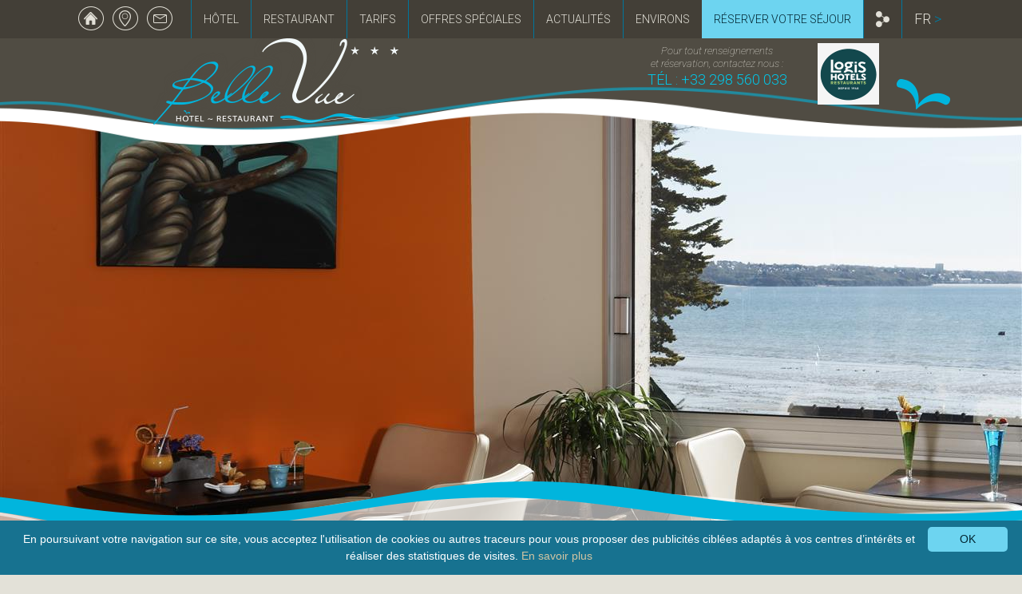

--- FILE ---
content_type: text/html; charset=utf-8
request_url: https://www.hotel-belle-vue.com/29-actualites/723-septembre/801-exposition-marc-antoine-le-roux-fouesnant.html
body_size: 37799
content:

<!DOCTYPE html>
<!--[if lte IE 7]> <html class="ie67 ie678" lang="fr"> <![endif]-->
<!--[if IE 8]> <html class="ie8 ie678" lang="fr"> <![endif]-->
<!--[if gt IE 8]><!--> <html lang="fr"> <!--<![endif]-->
	<head><title>
	Septembre - Hôtel-restaurant Belle Vue
</title><meta name="description" content=""/>
<meta name="keywords" content=""/>

		<meta name="robots" content="index,follow">
		<meta http-equiv="Content-Type" content="text/html; charset=utf-8" /><meta name="viewport" content="width=device-width, initial-scale=1.0, maximum-scale=1.0, user-scalable=no" /><link rel="alternate" href="/rss.aspx" type="application/rss+xml" title="RSS" />
		<link href="" hreflang="fr-fr" rel="alternate"/>
		<link rel="stylesheet" type="text/css" href="/stylesheets/front.less" /><link rel="stylesheet" type="text/css" href="/stylesheets/jquery-ui-1.8.16.custom.css"/>
		<!--[if lt IE 9]><script src="/js/html5.js" type="text/javascript" charset="utf-8"></script><![endif]-->
		<!--[if lt IE 9]><link href="/stylesheets/IE.less" rel="stylesheet" type="text/css" /><![endif]-->
		<link rel="stylesheet" type="text/css" href="/stylesheets/shadowbox.css" /><link rel="stylesheet" type="text/css" href="/stylesheets/bgstretcher.css" /><link href="https://fonts.googleapis.com/css?family=Roboto:400,700,500italic,400italic,500,300italic,300,100italic,100,700italic,900,900italic" rel="stylesheet" type="text/css" />
		<script type="text/javascript" src="/js/Shadow/shadowbox.js"></script>
		<script type="text/javascript" src="/js/jquery-1.7.1.min.js"></script>
		<script type="text/javascript" src="/js/bgstretcher.js"></script>
		<script type="text/javascript" src="/js/jquery-cycle2.js"></script>
		<script type="text/javascript" src="/js/ecom.js"></script>
		<script type="text/javascript" src="/js/jquery.cross-slide.js"></script>
		<script type="text/javascript">
			Shadowbox.init({
				language:		"fr",
				players:		["img","html","iframe"],
				slideshowDelay:	3,
				displayCounter:	true,
				continuous:		true,
				animSequence:	"sync",
				overlayColor:	"#504c43"
			});
			jQuery(function($){
				$('.galerieDetail2').hide();
				$(".nextBgStretcher").hide();
				$(".prevBgStretcher").hide();
				$('.listeAccCarousel').hide();

				var largeurbg = $(window).width();
				$(window).resize(function() {
					largeurbg = $(window).width();
				});

				
					var hauteurbg = 650;
					if ($(window).width() <= 800){
						hauteurbg = 600;
					}
					if ($(window).width() <= 500){
						hauteurbg = 400;
					}
					$("#header").css("height", hauteurbg);
					$(".oiseau2").hide();
					$("#bulleAccueil").hide();
					$("#slideshowAcc").hide();
					
					$("#header").bgStretcher({
			            images: [
			            	
			            		
			            				"/usermedia/photo-635956341463632486-1.jpg?w="+largeurbg+"&amp;h="+hauteurbg+"&amp;Crop=true"
			            			
			            			,
			            			
			            				"/usermedia/photo-635956341901369249-1.jpg?w="+largeurbg+"&amp;h="+hauteurbg+"&amp;Crop=true"
			            			
			            			,
			            			
			            				"/usermedia/photo-635956342316173972-1.jpg?w="+largeurbg+"&amp;h="+hauteurbg+"&amp;Crop=true"
			            			
			            			,
			            			
			            				"/usermedia/photo-635956342806482827-1.jpg?w="+largeurbg+"&amp;h="+hauteurbg+"&amp;Crop=true"
			            			
			            			,
			            			
			            				"/usermedia/photo-635956343112399360-1.jpg?w="+largeurbg+"&amp;h="+hauteurbg+"&amp;Crop=true"
			            			
			            			,
			            			
			            				"/usermedia/photo-635956343946532815-1.jpg?w="+largeurbg+"&amp;h="+hauteurbg+"&amp;Crop=true"
			            			
			            			,
			            			
			            				"/usermedia/photo-636419596525805671-2.jpg?w="+largeurbg+"&amp;h="+hauteurbg+"&amp;Crop=true"
			            			
			            	
			            ],
			            imageWidth: largeurbg,
			            imageHeight: hauteurbg,		            
			            transitionEffect: 'fade',
						slideShowSpeed: 1000,
						nextSlideDelay: 5500,
						buttonNext: ".nextBgStretcher",
	               		buttonPrev: ".prevBgStretcher"
			        });
				
				
				$("#menu>ul>.widthSSmenu>li").mouseenter(function () {
	        		$(this).find('ul').stop(true,true).slideDown(300);
	        		$(this).find('ul').css('left',  $("#menu>ul>.widthSSmenu").position().left);
	        		var widthSSmenu = $(this).parent().width();
	        		$(this).find('ul').css('width', widthSSmenu);
	        		var positionFleche = ($(this).position().left - $(this).find('ul').position().left) + (($(this).width() - $(this).find('ul').find('.flecheSSmenu').width()) / 2);
	        		$(this).find('ul').find('.flecheSSmenu').css('left', positionFleche);
				});
				$("#menu>ul>.widthSSmenu>li").mouseleave(function () {
					$(this).find('ul').delay(100).slideUp(300);
				});
		        
				var a = 0;
				$("#menu>ul>.menuGauche>.menuMobile").click(function () {
					if (a == 0){
						$('.widthSSmenu').slideDown('fast');
						if ($(window).width() >= 529){
							$('.widthSSmenu').css('left', $(this).position().left);
							$('.widthSSmenu').css('width', $(window).width() - $(this).position().left);
						} else {
							$('.telephoneMenu').css('background-color', '#00769d');
							$('.menuMobile').css('background-color', '#00769d');
							$('.menuMobile>img').attr('src', '/img/flecheSSmenu.png');
							$('.flecheSSmenu2').hide();
							$('.menuDroite>.liMenu:nth-child(3), .menuDroite>.liMenu:nth-child(4)').css('display', 'block');
						}
						a = 1;
					} else {
						$('.widthSSmenu').slideUp('fast');
						if ($(window).width() < 529){
							setTimeout("$('.telephoneMenu').css('background-color', '#504c43')", 200);
							setTimeout("$('.menuMobile').css('background-color', '#433f37');$('.menuMobile>img').attr('src', '/img/rubriques.png')", 210);
							$('.menuDroite>.liMenu:nth-child(3), .menuDroite>.liMenu:nth-child(4)').css('display', 'none');
						}
						a = 0;
					}
				});

				$("#Drapeaux").mouseenter(function () {
	        		$(this).find('div').slideDown('fast');
				});
				$("#Drapeaux").mouseleave(function () {
					$(this).find('div').slideUp('fast');
				});
				$("#Drapeaux").click(function () {
					if ($(this).find('div').css('display') == 'none'){
						$(this).find('div').slideDown('fast');
					} else {
						$(this).find('div').slideUp('fast');
					}
				});

				$("#menuPartage").mouseenter(function () {
	        		$(this).find('div').slideDown('fast');
	        		$(this).find('div').css("left", $("#menuPartage").position().left - (($(this).find('div').width() - $(this).width()) / 2));
				});
				$("#menuPartage").mouseleave(function () {
					$(this).find('div').slideUp('fast');
				});
				$("#menuPartage").click(function () {
					if ($('#Partage').css('display') == 'none'){
						$(this).find('div').slideDown('fast');
	        			$(this).find('div').css("left", $("#menuPartage").position().left - (($(this).find('div').width() - $(this).width()) / 2));
					} else {
						$(this).find('div').slideUp('fast');
					}
				});

				$(".lireSuite2").hide();
				$(".lireSuite").click(function () {
					setTimeout("$('.btn-reserver').css('display', 'block');", 2000);
					/*$('.btn-reserver').css('display', 'block');*/
					$( "#PresentationAcc>.texte>.Corps" ).hide();
					$( "#PresentationAcc>.texte>.Corps" ).css('height',('auto'));
					$( "#PresentationAcc>.texte>.Corps" ).slideDown(2000);
					$(this).hide();
					$(".lireSuite2").show();
				});
				$(".lireSuite2").click(function () {
					$('.btn-reserver').css('display', 'none');
					$( "#PresentationAcc>.texte>.Corps" ).slideUp(2000);
					setTimeout("$('#PresentationAcc>.texte>.Corps').css('height', '203px');", 2000);
					setTimeout("$('#PresentationAcc>.texte>.Corps').show();", 2000);
					$(this).hide();
					$(".lireSuite").show();
				});

				$(".galerieActus>article>.photo").each(function( index ) {
					var nbElementsA = $(this).find('a').length;
					if (nbElementsA == 1){
						$(this).find('.voirPlus').css('position', 'relative');
						$(this).find('.voirPlus').css('margin-top', '15px');
						$(this).find('.voirPlus').css('margin-left', '130px');
					}
				});

				$(".prix").each(function( index ) {
					if ($(this).find('p:last-child').text() == ""){
						$(this).hide();
					}
				});

				if ($('.prixDetail>div>p:nth-child(2)').text() == ""){
					$('.prixDetail').hide();
					$('.presentationDetail>.texte').css("border-right", 'none');
					$('.presentationDetail>.texte').css("width", '100%');
					$('.presentationDetail>.texte').css("padding-right", '0');
				}

				if ($('#Presentation>.texte').height() >= 377){
					$("#Presentation>.texte").css('background-size', 'auto ' + '377px');
				} else {
					$("#Presentation>.texte").css('background-size', 'auto ' + $('#Presentation>.texte').height() + 'px');
				}

				if($(".galerieDetail>.cycle-slideshow>*").length != 0){
					var divGD = (($(window).width()-$('.galerieDetail .cycle-slideshow a img').width())/2)-$('.galerieDetail .cycle-slideshow a img').width()-parseInt($('.galerieDetail a').css("margin-right").replace("px",""));		
					$('.galerieDetail .cycle-slideshow').css("left",divGD);	
					$('.galerieDetail').css("width",$(window).width()-divGD);	
					$('.galerieDetail .cycle-slideshow ').css("width",$(window).width()-divGD);
				}

				if ($(".galerieDetail .cycle-carousel-wrap>a").length == 3){
					$(".galerieDetail").hide();
					$('.galerieDetail2').show();
				}

				var i = 0;	
				var timer = setInterval(reload, 1);
				function reload(){
					$(".fondHeader2").css("margin-top", $("#header").height() - $("#contHeader").height() - $(".fondHeader2").height());
					$(".prevBgStretcher").css("top", ($("#header").height() - $(".prevBgStretcher").height()) / 2);
					$(".nextBgStretcher").css("top", ($("#header").height() - $(".nextBgStretcher").height()) / 2);
					$(".precPhotoD").css("top", ($(".galerieDetail").height() - $(".precPhotoD").height()) / 2);
					$(".suivPhotoD").css("top", ($(".galerieDetail").height() - $(".suivPhotoD").height()) / 2);
					$(".precPhotoD3").css("top", ($(".galerieDetail3").height() - $(".precPhotoD3").height()) / 2);
					$(".suivPhotoD3").css("top", ($(".galerieDetail3").height() - $(".suivPhotoD3").height()) / 2);
					if (largeurbg < 1280){
						$('.listeAcc').hide();
						$('.listeAccCarousel').show();
						if (largeurbg < 540){
							$(".precPhotoListeAcc").css("bottom", '10px');
							$(".suivPhotoListeAcc").css("bottom", '10px');
						} else {
							$(".precPhotoListeAcc").css("top", ($(".listeAccCarousel").height() - $(".precPhotoListeAcc").height()) / 2);
							$(".suivPhotoListeAcc").css("top", ($(".listeAccCarousel").height() - $(".suivPhotoListeAcc").height()) / 2);
						}
					} else {
						$('.listeAcc').show();
						$('.listeAccCarousel').hide();
					}

					i = i + 1;
					if (i == 100){
						clearInterval(timer);
					}
				}

				$(window).resize(function() {
					timer = setInterval(reload, 1);
				});

				$(".presentationDetail").each(function( index ) {
					setTimeout("$('html,body').animate({scrollTop: $('header').outerHeight()}, 1200)", 8000);
				});
				$(".presentationListe").each(function( index ) {
					setTimeout("$('html,body').animate({scrollTop: $('header').outerHeight()}, 1200)", 8000);
				});
			});
		</script>
		
		<script type="text/javascript" src="http://w.sharethis.com/button/buttons.js"></script>
		<script type="text/javascript">stLight.options({publisher: "47ba6c96-c594-4843-9341-c032f952d0ae", doNotHash: false, doNotCopy: false, hashAddressBar: false});</script>
		<!-- E-comouest 29 -->
<script>
  (function(i,s,o,g,r,a,m){i['GoogleAnalyticsObject']=r;i[r]=i[r]||function(){
  (i[r].q=i[r].q||[]).push(arguments)},i[r].l=1*new Date();a=s.createElement(o),
  m=s.getElementsByTagName(o)[0];a.async=1;a.src=g;m.parentNode.insertBefore(a,m)
  })(window,document,'script','https://www.google-analytics.com/analytics.js','ga');

  ga('create', 'UA-77051716-1', 'auto');
  ga('send', 'pageview');

</script></head>
	
	<body class="interne ">
		<div id="inner">
			<div id="wrapper">
				
				<header>
					<!--
					
							<a href="/578-restaurant-pres-de-concarneau.html" title="Restaurant près de Concarneau"><img src="/img/pix.gif" alt="Restaurant près de Concarneau"/></a> 
						
							<a href="/577-restaurant-pres-de-benodet.html" title="Restaurant près de Bénodet"><img src="/img/pix.gif" alt="Restaurant près de Bénodet"/></a> 
						
							<a href="/576-restaurant-au-cap-coz.html" title="Restaurant au Cap Coz"><img src="/img/pix.gif" alt="Restaurant au Cap Coz"/></a> 
						
							<a href="/575-restaurant-a-fouesnant.html" title="Restaurant à Fouesnant"><img src="/img/pix.gif" alt="Restaurant à Fouesnant"/></a> 
						
							<a href="/574-restaurant.html" title="Restaurant"><img src="/img/pix.gif" alt="Restaurant"/></a> 
						
							<a href="/573-hotel-pres-de-benodet.html" title="Hotel près de Bénodet"><img src="/img/pix.gif" alt="Hotel près de Bénodet"/></a> 
						
							<a href="/572-hotel-pres-de-concarneau.html" title="hotel près de Concarneau"><img src="/img/pix.gif" alt="hotel près de Concarneau"/></a> 
						
							<a href="/571-hotel-au-cap-coz.html" title="Hotel au Cap Coz"><img src="/img/pix.gif" alt="Hotel au Cap Coz"/></a> 
						
							<a href="/570-hotel-a-fouesnant.html" title="Hotel à Fouesnant"><img src="/img/pix.gif" alt="Hotel à Fouesnant"/></a> 
						
							<a href="/569-hotel.html" title="Hotel"><img src="/img/pix.gif" alt="Hotel"/></a> 
						
					-->

					<nav id="menu">
						<ul class="menu-parent">
							
									<div class="menuGauche">
										<li class="liMenu">
											<div class="icones">
												<a href="/"><img src="/img/btn-home.png"></a>
												
													<a href="/31-plan-d-acces" class="no" title="Accès à l&#39;Hôtel Restaurant Belle Vue à Fouesnant"><img src="/img/btn-acces.png"></a>
												
												
													<a href="/32-contact" class="no" title="Contacter l&#39;Hôtel Restaurant Belle Vue à Fouesnant"><img src="/img/btn-contact.png"></a>
												
											</div>
										</li>
										<li class="liMenu menuMobile">
											<img src="/img/rubriques.png">
											<span class="aMenu">Rubriques</span>
										</li>
									</div>
									<div class="widthSSmenu">
										<img src="/img/flecheSSmenu.png" class="flecheSSmenu2">
										<a href="https://www.logishotels.com/fr/hotel/logis-hotel-belle-vue-428" title="Logis Hôtel Belle-Vue" target="_blank" class="logisHotelMenuMobile"><img src="/img/logo-logis-hotel.png"></a>
								
										<li class="liMenu">
											
													<a href="/25-hotel" class="aMenu">Hôtel</a>
													
															<ul class="sousmenu">
																<img src="/img/flecheSSmenu.png" class="flecheSSmenu">
														
																<li><img src="/img/puceSSmenu.png" class="puceLiSSMenu"><a href="/25-hotel/421-chambre-individuelle-vue-mer-ou-vue-jardin.html" title="Chambre individuelle vue mer ou vue jardin">Chambre individuelle vue mer ou vue jardin</a></li>
														
																<li><img src="/img/puceSSmenu.png" class="puceLiSSMenu"><a href="/25-hotel/422-chambre-twin-vue-mer-ou-vue-jardin.html" title="Chambre twin vue mer ou vue jardin">Chambre twin vue mer ou vue jardin</a></li>
														
																<li><img src="/img/puceSSmenu.png" class="puceLiSSMenu"><a href="/25-hotel/423-chambre-double-vue-mer-ou-jardin.html" title="Chambre double vue mer ou jardin">Chambre double vue mer ou jardin</a></li>
														
																<li><img src="/img/puceSSmenu.png" class="puceLiSSMenu"><a href="/25-hotel/424-chambre-double-avec-bain-vue-mer-ou-jardin.html" title="Chambre double avec bain vue mer ou jardin">Chambre double avec bain vue mer ou jardin</a></li>
														
																<li><img src="/img/puceSSmenu.png" class="puceLiSSMenu"><a href="/25-hotel/425-chambre-double-superieure-vue-mer.html" title="Chambre double supérieure vue mer">Chambre double supérieure vue mer</a></li>
														
																<li><img src="/img/puceSSmenu.png" class="puceLiSSMenu"><a href="/25-hotel/426-chambre-familiale-3-ou-4-personnes-vue-mer.html" title="Chambre familiale 3 ou 4 personnes vue mer">Chambre familiale 3 ou 4 personnes vue mer</a></li>
														
																<li><img src="/img/puceSSmenu.png" class="puceLiSSMenu"><a href="/25-hotel/418-les-services-et-le-petit-dejeuner.html" title="Les services et le petit-déjeuner">Les services et le petit-déjeuner</a></li>
														
																<li><img src="/img/puceSSmenu.png" class="puceLiSSMenu"><a href="/25-hotel/419-hotel-soiree-etape-a-fouesnant.html" title="Hôtel soirée étape à Fouesnant">Hôtel soirée étape à Fouesnant</a></li>
														
															</ul>
														
												
										</li>
								
										<li class="liMenu">
											
													<a href="/26-restaurant" class="aMenu">Restaurant</a>
													
															<ul class="sousmenu">
																<img src="/img/flecheSSmenu.png" class="flecheSSmenu">
														
																<li><img src="/img/puceSSmenu.png" class="puceLiSSMenu"><a href="/26-restaurant/277-ouverture.html" title="ouverture">ouverture</a></li>
														
																<li><img src="/img/puceSSmenu.png" class="puceLiSSMenu"><a href="/26-restaurant/589-le-restaurant-belle-vue-au-cap-coz-a-fouesnant.html" title="Le restaurant Belle-Vue au Cap-Coz à Fouesnant  ">Le restaurant Belle-Vue au Cap-Coz à Fouesnant  </a></li>
														
															</ul>
														
												
										</li>
								
										<li class="liMenu">
											
													<a href="/27-tarifs" class="aMenu">Tarifs</a>
													
															<ul class="sousmenu">
																<img src="/img/flecheSSmenu.png" class="flecheSSmenu">
														
																<li><img src="/img/puceSSmenu.png" class="puceLiSSMenu"><a href="/27-tarifs/124-tarifs-des-chambres-2026.html" title="Tarifs des chambres 2026">Tarifs des chambres 2026</a></li>
														
																<li><img src="/img/puceSSmenu.png" class="puceLiSSMenu"><a href="/27-tarifs/492-tarifs-1-2-pension-2026.html" title="tarifs 1/2 pension 2026">tarifs 1/2 pension 2026</a></li>
														
															</ul>
														
												
										</li>
								
										<li class="liMenu">
											
													<a href="/28-offres-speciales" class="aMenu">Offres spéciales</a>
													
															<ul class="sousmenu">
																<img src="/img/flecheSSmenu.png" class="flecheSSmenu">
														
																<li><img src="/img/puceSSmenu.png" class="puceLiSSMenu"><a href="/28-offres-speciales/328-speciale-randonneurs-du-gr34.html" title="Speciale Randonneurs du GR34">Speciale Randonneurs du GR34</a></li>
														
																<li><img src="/img/puceSSmenu.png" class="puceLiSSMenu"><a href="/28-offres-speciales/333-bon-cadeau.html" title="Bon cadeau">Bon cadeau</a></li>
														
															</ul>
														
												
										</li>
								
										<li class="liMenu">
											
													<a href="/29-actualites" class="aMenu selected">Actualités</a>
													<ul class="sousmenu">
														<img src="/img/flecheSSmenu.png" class="flecheSSmenu">
												
														<li><img src="/img/puceSSmenu.png" class="puceLiSSMenu"><a href="/29-actualites/727-les-actualites-de-l-hotel" title="Les actualités de l&#39;hôtel">Les actualités de l'hôtel</a></li>
												
													</ul>
												
										</li>
								
										<li class="liMenu">
											
													<a href="/30-environs" class="aMenu">Environs</a>
													<ul class="sousmenu">
														<img src="/img/flecheSSmenu.png" class="flecheSSmenu">
												
														<li><img src="/img/puceSSmenu.png" class="puceLiSSMenu"><a href="/30-environs/591-fouesnant-les-glenan" title="Fouesnant-Les Glénan">Fouesnant-Les Glénan</a></li>
												
														<li><img src="/img/puceSSmenu.png" class="puceLiSSMenu"><a href="/30-environs/602-le-cap-coz">Le Cap Coz</a></li>
												
														<li><img src="/img/puceSSmenu.png" class="puceLiSSMenu"><a href="/30-environs/599-la-foret-fouesnant">La Forêt-Fouesnant</a></li>
												
														<li><img src="/img/puceSSmenu.png" class="puceLiSSMenu"><a href="/30-environs/601-riviera-bretonne">Riviera bretonne</a></li>
												
														<li><img src="/img/puceSSmenu.png" class="puceLiSSMenu"><a href="/30-environs/592-benodet">Bénodet</a></li>
												
														<li><img src="/img/puceSSmenu.png" class="puceLiSSMenu"><a href="/30-environs/593-concarneau">Concarneau</a></li>
												
														<li><img src="/img/puceSSmenu.png" class="puceLiSSMenu"><a href="/30-environs/607-quimper">Quimper</a></li>
												
														<li><img src="/img/puceSSmenu.png" class="puceLiSSMenu"><a href="/30-environs/597-l-odet">l'Odet</a></li>
												
														<li><img src="/img/puceSSmenu.png" class="puceLiSSMenu"><a href="/30-environs/603-centre-nautique-de-fouesnant-cornouaille">Centre nautique de Fouesnant Cornouaille</a></li>
												
														<li><img src="/img/puceSSmenu.png" class="puceLiSSMenu"><a href="/30-environs/604-le-guilvinec">Le Guilvinec</a></li>
												
														<li><img src="/img/puceSSmenu.png" class="puceLiSSMenu"><a href="/30-environs/600-pointe-du-raz">Pointe du Raz</a></li>
												
														<li><img src="/img/puceSSmenu.png" class="puceLiSSMenu"><a href="/30-environs/605-pays-bigouden">Pays Bigouden</a></li>
												
														<li><img src="/img/puceSSmenu.png" class="puceLiSSMenu"><a href="/30-environs/606-pont-aven">Pont-Aven</a></li>
												
														<li><img src="/img/puceSSmenu.png" class="puceLiSSMenu"><a href="/30-environs/594-golf-de-cornouaille">Golf de Cornouaille</a></li>
												
														<li><img src="/img/puceSSmenu.png" class="puceLiSSMenu"><a href="/30-environs/596-l-archipel-d-ouessant">L'archipel d'Ouessant</a></li>
												
													</ul>
												
										</li>
								
									</div>
							<div class="menuDroite">
								<li class="liMenu">
									<a href="https://secure.reservit.com/reservit/reserhotel.php?lang=FR&id=233&hotelid=428" class="reserver aMenu" Target="_blank">R&eacute;server votre s&eacute;jour</a>
								</li>
								
								<li class="telephoneMenu">
									
										<a href="tel:+33298560033" title="">T&eacute;l : +33 298 560 033</a>
									
								</li>
								<li class="liMenu">
									<div id="menuPartage">
										<img src="/img/icone-partage.png" class="iconePartage">
										<div id="Partage">
											<span class='st_googleplus_large'></span>
											<span class='st_facebook_large'></span>
											<span class='st_twitter_large'></span>
											<span class='st_viadeo_large'></span>
										</div>
									</div>
								</li>
								<li class="liMenu">
									<div id="Drapeaux">
										
												<a class="active" href="#" >fr<span>   ></span></a>
											
										<div>
											
													<a href="http://en.hotel-belle-vue.com/29-actualites/723-septembre/801-exposition-marc-antoine-le-roux-fouesnant.html" title="English version" >en</a>
												
													<a href="http://de.hotel-belle-vue.com/29-actualites/723-septembre/801-exposition-marc-antoine-le-roux-fouesnant.html" title="Deutsch Version" >de</a>
												
										</div>
									</div>
								</li>
							</div>
						</ul>
					</nav>
						
					<div id="header">				
						<div id="contHeader">
							<p id="logo" class="left"><a href="/" title="Septembre"><img src="/img/logo.png" alt="Septembre" /></a></p>
							<div class="right">
								<div class="telephone">
									<p>
										Pour tout renseignements <br/>
										et r&eacute;servation, contactez nous :
									</p>
									<p>
										
											<a href="tel:+33298560033" title="">T&eacute;l : +33 298 560 033</a>
										
									</p>
								</div>
								<a href="https://www.logishotels.com/fr/hotel/logis-hotel-belle-vue-428" target="_blank" class="logisHotel"><img src="/img/logo-logis-hotel.png"></a>
							</div>
							<img src="/img/oiseau.png" class="oiseau">
						</div>
						
						<div id="bulleAccueil">
							
								<p id="aPartirDe">A PARTIR DE</p>
								<p id="Prix">99 €</p>
								<div id="laNuit"><p>
	LA NUIT&nbsp;</p>
</div>
							
						</div>
						<img src="/img/prevBgStretcher.png" class="prevBgStretcher">
						<img src="/img/nextBgStretcher.png" class="nextBgStretcher">
						<img src="/img/oiseau2.png" class="oiseau2">
						<div class="fondHeader2"></div>
					</div>

					<div id="slideshowAcc"></div>

					<div id="Resa">
					
						
<aside id="reservation">
	
	<script src="/js/date_helper.js" type="text/javascript" charset="utf-8"></script>
	<script src="/js/reservation.js.aspx" type="text/javascript" charset="utf-8"></script>
	<script src="/js/jquery-ui-1.8.16.custom.min.js" type="text/javascript" charset="utf-8"></script>
	<script src="/js/jquery.ui.datepicker-fr.js" type="text/javascript" charset="utf-8"></script>

	<script type="text/javascript">
		$(function() {
			 $.datepicker.regional[ "fr" ];
			 $( "#date_arrivee" ).datepicker();
			 $("#date_arrivee").datepicker( "setDate", new Date() );
		});
	</script>
		<p class="date resa-input">
			<label for="date_arrivee">Arriv&eacute;e</label>
			<input type="text" id="date_arrivee" name="date_arrivee" />
		</p>	

	<form id="FormReserv" target="_blank" action="https://secure.reservit.com/reservit/reserhotel.php?lang=FR&id=233&hotelid=428" method="get" onsubmit="reservit();" >

		<p class="horizontal numerique resa-input"><label for="Sduree">Nuit(s) :</label><input id="Sduree" name="nbnights" type="text" size="1" maxlength="3" value="1"></p>
		<p class="horizontal numerique resa-input"><label for="nb_personnes">Pers(s) :</label><input id="nb_personnes" name="nbadt" type="text" size="1" maxlength="3" value="2"></p>
		<p class="bouton"><button class="reserver" id="submit-resa" type="submit"><h4>R&eacute;server votre s&eacute;jour</h4>
		<small>Meilleur tarif garanti</small></button></p>

		<input type="hidden" name="hotelid" value="428" />
		<input type="hidden" name="id" value="233" />
		<input type="hidden" id="fday" name="fday" value="" />
		<input type="hidden" id="fmonth" name="fmonth" value="" />
		<input type="hidden" id="fyear" name="fyear" value="" />
		<input type="hidden" name="lang" value="FR" />

	</form>
</aside> 
					</div>
					<!--debut Modifier 19/06/2022-->
					<div style=" margin: 0 auto; padding-top: 27px; text-align: center; ">
					
						<iframe    title="vimeo-player" src="https://player.vimeo.com/video/713357146?h=f3edc9a4cf"
						width="640" height="360" frameborder="0" allowfullscreen></iframe>
					</div>
					 <!--fin Modifier 19/06/2022-->



				</header>



				<section id="main">
	
					

	
			<div id="Presentation" class="presentationListe">
				<p id="Ariane"><a href="/" title="Hôtel 3 étoiles Belle-Vue au Cap-Coz à Fouesnant">Accueil</a> &gt; <a href="/29-actualites" title="Les actualités de l&#39;Hôtel Restaurant Belle Vue à Fouesnant">Actualit&#233;s</a> &gt; <a href="/29-actualites/723-septembre" title="Septembre">Septembre</a></p>
				<div class="texte">
					<h1>Septembre</h1>
					<div class="corps"></div>
					
				</div>
				<div class="offres right">
					
							
								<div id="Titre">
									<p>Offres spéciales</p>
									<div class="caption">
										<p class="precOffres"><</p>
										<p class="cycle-caption-offres"></p>
										<p class="suivOffres">></p>
									</div>
								</div>
							
							<div class="cycle-slideshow cycle-autoinit" data-cycle-easing="linear" data-cycle-fx="fade" data-cycle-next=".suivOffres" data-cycle-prev=".precOffres" data-cycle-caption=".cycle-caption-offres" data-cycle-pause-on-hover="true" data-cycle-slides="> article" data-cycle-timeout="4000">
						
								<article>
									<div class="detailOffres">
										<div class="Accroche"> 
	Une id&eacute;e pour un anniversaire, un d&eacute;part &agrave; la retraite, la&hellip;</div>
										<div class="Corps"> 
	Pensez au bon cadeau. Un bon cadeau de la valeur que vous d&eacute;ciderez, un s&eacute;jour,&hellip;</div>
									</div>
									<div class="btn">
										<a href="/723-septembre/28-offres-speciales/333-bon-cadeau.html" class="detail" title="Bon cadeau"><img src="/img/btn-voirplus.png" class="voirPlus"></a>
										<a href="https://secure.reservit.com/reservit/reserhotel.php?lang=FR&id=233&hotelid=428" class="reserver" Target="_blank">R&eacute;server</a>
									</div>
								</article>
						
								<article>
									<div class="detailOffres">
										<div class="Accroche"> 
	De mars &agrave; octobre, randonnez le long des c&ocirc;tes bretonnes et&hellip;</div>
										<div class="Corps"> 
	Entre B&eacute;nodet et Concarneau, faites une &eacute;tape &agrave; l&#39;Hotel-Belle-Vue au&hellip;</div>
									</div>
									<div class="btn">
										<a href="/723-septembre/28-offres-speciales/328-speciale-randonneurs-du-gr34.html" class="detail" title="Speciale Randonneurs du GR34"><img src="/img/btn-voirplus.png" class="voirPlus"></a>
										<a href="https://secure.reservit.com/reservit/reserhotel.php?lang=FR&id=233&hotelid=428" class="reserver" Target="_blank">R&eacute;server</a>
									</div>
								</article>
						
							</div>
						
				</div>
			</div>
		
	


	
				</section>



				<footer>
					<div class="clear"></div>
					<div class="actus-offres">
						<div class="contActusOffres">

							<div class="actus left">
								
							</div>

							<hr>

							<div class="offres right">
								
										
											<div id="Titre">
												<p class="TitrOffre"><a href="/28-offres-speciales/28-offres-speciales" title="Les offres spéciales de l&#39;Hôtel Restaurant Belle Vue à Fouesnant">Offres spéciales</a></p>
												<div class="caption">
													<p class="precOffres"><</p>
													<p class="cycle-caption-offres"></p>
													<p class="suivOffres">></p>
												</div>
											</div>
										
										<div class="cycle-slideshow cycle-autoinit" data-cycle-easing="linear" data-cycle-fx="fade" data-cycle-next=".suivOffres" data-cycle-prev=".precOffres" data-cycle-caption=".cycle-caption-offres" data-cycle-pause-on-hover="true" data-cycle-slides="> article" data-cycle-timeout="4000">
									
											<article>
												<div class="texte">
													<div class="Accroche"> 
	De mars &agrave; octobre, randonnez le long des c&ocirc;tes bretonnes et&hellip;</div>
													<div class="Corps"> 
	Entre B&eacute;nodet et Concarneau, faites une &eacute;tape &agrave; l&#39;Hotel-Belle-Vue au&hellip;</div>
												</div>
												<div class="btn">
													<a href="/28-offres-speciales/328-speciale-randonneurs-du-gr34.html" class="detail" title="Speciale Randonneurs du GR34"><img src="/img/btn-voirplus.png" class="voirPlus"></a>
													<a href="/32-contact" class="reserver">Nous contacter</a>
												</div>
											</article>
									
											<article>
												<div class="texte">
													<div class="Accroche"> 
	Une id&eacute;e pour un anniversaire, un d&eacute;part &agrave; la retraite, la&hellip;</div>
													<div class="Corps"> 
	Pensez au bon cadeau. Un bon cadeau de la valeur que vous d&eacute;ciderez, un s&eacute;jour,&hellip;</div>
												</div>
												<div class="btn">
													<a href="/28-offres-speciales/333-bon-cadeau.html" class="detail" title="Bon cadeau"><img src="/img/btn-voirplus.png" class="voirPlus"></a>
													<a href="/32-contact" class="reserver">Nous contacter</a>
												</div>
											</article>
									
										</div>
									
							</div>

						</div>
					</div>

					<hr>

					<iframe src="https://www.google.com/maps/embed?pb=!1m18!1m12!1m3!1d10482.67197664475!2d-3.9972226301167746!3d47.887140362005304!2m3!1f0!2f0!3f0!3m2!1i1024!2i768!4f13.1!3m3!1m2!1s0x4810d067c6f06acf%3A0x9a8a450d16f07ab1!2sHotel+Belle-Vue!5e1!3m2!1sfr!2sfr!4v1458728932439" width="50%" height="308" frameborder="0" style="border:0" allowfullscreen></iframe>

					<div class="contFooter">
						<div class="coordonnees left">
							<div id="Adresse">
								
									<a href="http://www.hotel-belle-vue.com" title="Hôtel - Restaurant Belle - Vue - Fouesnant Les Glénan" class="nom">Hôtel - Restaurant Belle - Vue</a><br/>
									30, Descente de Belle - vue - le Cap-Coz
									29170 Fouesnant Les Glénan Bretagne Sud - FRANCE<br/>
									<span>T&eacute;l : </span><a href="tel:+33298560033" title="">+33 298 560 033</a><br/>
									<br/>
									<span>Email : </span><a href="/32-contact" title="contact@hotel-belle-vue.com">contact@hotel-belle-vue.com</a>
								
							</div>
							<div id="NousSuivre">
								<p>Nous suivre</p>
								
										<div id="LiensReseaux">
									
										<a href="http://www.facebook.com/Hotel-Restaurant-Belle-Vue-531843816861346/" rel="nofollow" target="_blank" title=""><img src="/usermedia/photo-635944094384752000-1.png?h=20" alt="" /></a>
									
										</div>
									
							</div>
						</div>
						
						<div class="avisClients right">
							
								<p class="titre"><a href="/399-avis-clients" class="avis" title="Avis clients">Avis clients</a></p>
							
							<!--
							
									<div class="galerieAvis cycle-slideshow cycle-autoinit" data-cycle-easing="linear" data-cycle-fx="fade" data-cycle-pause-on-hover="true" data-cycle-random="true" data-cycle-slides="> article" data-cycle-timeout="4000">
								
										<article>
											<div class="Corps"> 
	 
		 
			&nbsp; 
	 
 
 
	&nbsp; 
 
	Excellente nuit, h&ocirc;tel face &agrave; la mer, accueil parfait, personnel aimable et 
</div>
											<div class="nomClient"><img src="/img/nomClient.png">   
 
	 Jos&eacute;e thomas  
</div>
											<div class="dateAvis"></div>
										</article>
								
									</div>
								
							-->
							
								<div class="div_avisClients"><p style="display:none;"><a href="/399-avis-clients" class="touslesavis avis" title="Avis clients">Tous les avis >></a></p></div>
							
						</div>
						
					</div>
					
					<div class="clear"></div>
					
					<div class="bottomFooter">
						<div id="LiensAutres" class="left">
							
									<a href="http://www.entreprises.gouv.fr/marques-nationales-tourisme/presentation-la-marque-qualite-tourisme" rel="nofollow" target="_blank" title=""><img src="/usermedia/photo-635944082940784000-1.png?h=80" alt="" /></a>
								
									<a href="https://www.logishotels.com/fr/hotel/logis-hotel-belle-vue-428" rel="nofollow" target="_blank" title="Logis Hôtel Belle-Vue"><img src="/usermedia/photo-638368977309657150-1.png?h=80" alt="Logis Hôtel Belle-Vue" /></a>
								
									<img src="/usermedia/photo-636434990925109182-1.jpg?h=80" alt="Label Tourisme & Handicap" />
								
									<img src="/usermedia/photo-638368979806615282-1.png?h=80" alt="Hotel élégance" />
								
									<img src="/usermedia/photo-638368979994057827-1.png?h=80" alt="Restaurant Savoureux" />
								
						</div>

						<div id="Pied" class="right">
							
									<a href="/38-mentions-legales" class="enbas" title="Les Mentions légales du site de l&#39;Hôtel Restaurant Belle Vue à Fouesnant">Mentions légales</a>
								
									-
								
									<a href="/rss.aspx" class="enbas">Flux RSS</a>
								
									-
								
									<a href="/39-plan-du-site" class="enbas" title="Le plan du site de l&#39;Hôtel Restaurant Belle Vue à Fouesnant">Plan du site</a>
								
									-
								
									<a href="/1753-politique-de-confidentialite" class="enbas" title="Politique de confidentialité">Politique de confidentialité</a>
								
						</div>

						<div id="Ecom" class="left"><a rel="nofollow" href="http://www.e-comouest.com" title="Cr&eacute;ation et r&eacute;f&eacute;rencement Site internet E-comouest - Fouesnant Les Glénan" target="_blank">Cr&eacute;ation et r&eacute;f&eacute;rencement Site internet E-comouest - Fouesnant Les Glénan</a></div>

					</div>
				</footer>

			</div>
		</div>
		<script type="text/javascript">
			jQuery(function($){
				$('#ctl02').on('submit',function(){
					if (grecaptcha.getResponse() != "") {
						return true;
					} else {
						return false;
					}
				});
			});
		</script>
		
		<script type="text/javascript" id="cookieinfo" src="/js/cookieinfo_fr.min.js" data-bg="#177290" data-fg="#ffffff" data-link="#d2c5a3" data-close-text="OK"></script>
		<iframe style="width:1px;height:1px;position:absolute;left:-5000px;overflow:hidden;" src="/resetCache.asp"></iframe>
	</body>
</html>

--- FILE ---
content_type: text/html; charset=UTF-8
request_url: https://player.vimeo.com/video/713357146?h=f3edc9a4cf
body_size: 6623
content:
<!DOCTYPE html>
<html lang="en">
<head>
  <meta charset="utf-8">
  <meta name="viewport" content="width=device-width,initial-scale=1,user-scalable=yes">
  
  <link rel="canonical" href="https://player.vimeo.com/video/713357146?h=f3edc9a4cf">
  <meta name="googlebot" content="noindex,indexifembedded">
  
  
  <title>Belle Vue - Hôtel Restaurant on Vimeo</title>
  <style>
      body, html, .player, .fallback {
          overflow: hidden;
          width: 100%;
          height: 100%;
          margin: 0;
          padding: 0;
      }
      .fallback {
          
              background-color: transparent;
          
      }
      .player.loading { opacity: 0; }
      .fallback iframe {
          position: fixed;
          left: 0;
          top: 0;
          width: 100%;
          height: 100%;
      }
  </style>
  <link rel="modulepreload" href="https://f.vimeocdn.com/p/4.46.12/js/player.module.js" crossorigin="anonymous">
  <link rel="modulepreload" href="https://f.vimeocdn.com/p/4.46.12/js/vendor.module.js" crossorigin="anonymous">
  <link rel="preload" href="https://f.vimeocdn.com/p/4.46.12/css/player.css" as="style">
</head>

<body>


<div class="vp-placeholder">
    <style>
        .vp-placeholder,
        .vp-placeholder-thumb,
        .vp-placeholder-thumb::before,
        .vp-placeholder-thumb::after {
            position: absolute;
            top: 0;
            bottom: 0;
            left: 0;
            right: 0;
        }
        .vp-placeholder {
            visibility: hidden;
            width: 100%;
            max-height: 100%;
            height: calc(2160 / 3840 * 100vw);
            max-width: calc(3840 / 2160 * 100vh);
            margin: auto;
        }
        .vp-placeholder-carousel {
            display: none;
            background-color: #000;
            position: absolute;
            left: 0;
            right: 0;
            bottom: -60px;
            height: 60px;
        }
    </style>

    

    
        <style>
            .vp-placeholder-thumb {
                overflow: hidden;
                width: 100%;
                max-height: 100%;
                margin: auto;
            }
            .vp-placeholder-thumb::before,
            .vp-placeholder-thumb::after {
                content: "";
                display: block;
                filter: blur(7px);
                margin: 0;
                background: url(https://i.vimeocdn.com/video/1438092146-8cc710ce7ac0e578cf0cf0e9098496a601bef5b14f74c14de58b133eb6213f47-d?mw=80&q=85) 50% 50% / contain no-repeat;
            }
            .vp-placeholder-thumb::before {
                 
                margin: -30px;
            }
        </style>
    

    <div class="vp-placeholder-thumb"></div>
    <div class="vp-placeholder-carousel"></div>
    <script>function placeholderInit(t,h,d,s,n,o){var i=t.querySelector(".vp-placeholder"),v=t.querySelector(".vp-placeholder-thumb");if(h){var p=function(){try{return window.self!==window.top}catch(a){return!0}}(),w=200,y=415,r=60;if(!p&&window.innerWidth>=w&&window.innerWidth<y){i.style.bottom=r+"px",i.style.maxHeight="calc(100vh - "+r+"px)",i.style.maxWidth="calc("+n+" / "+o+" * (100vh - "+r+"px))";var f=t.querySelector(".vp-placeholder-carousel");f.style.display="block"}}if(d){var e=new Image;e.onload=function(){var a=n/o,c=e.width/e.height;if(c<=.95*a||c>=1.05*a){var l=i.getBoundingClientRect(),g=l.right-l.left,b=l.bottom-l.top,m=window.innerWidth/g*100,x=window.innerHeight/b*100;v.style.height="calc("+e.height+" / "+e.width+" * "+m+"vw)",v.style.maxWidth="calc("+e.width+" / "+e.height+" * "+x+"vh)"}i.style.visibility="visible"},e.src=s}else i.style.visibility="visible"}
</script>
    <script>placeholderInit(document,  false ,  true , "https://i.vimeocdn.com/video/1438092146-8cc710ce7ac0e578cf0cf0e9098496a601bef5b14f74c14de58b133eb6213f47-d?mw=80\u0026q=85",  3840 ,  2160 );</script>
</div>

<div id="player" class="player"></div>
<script>window.playerConfig = {"cdn_url":"https://f.vimeocdn.com","vimeo_api_url":"api.vimeo.com","request":{"files":{"dash":{"cdns":{"akfire_interconnect_quic":{"avc_url":"https://vod-adaptive-ak.vimeocdn.com/exp=1764109476~acl=%2F39840b6f-efeb-41ef-99b5-e876cb8fa876%2Fpsid%3D0f16ac89ed6cd2a8c10ce625a0c82f8bd34c1305760b35d916fd7e0e427d6270%2F%2A~hmac=b5a85823b98dc7c4b10ae41b1f49aa8484b20d5307020c0c32974345a5c6cee2/39840b6f-efeb-41ef-99b5-e876cb8fa876/psid=0f16ac89ed6cd2a8c10ce625a0c82f8bd34c1305760b35d916fd7e0e427d6270/v2/playlist/av/primary/prot/cXNyPTE/playlist.json?omit=av1-hevc\u0026pathsig=8c953e4f~nP87x3Pk9Hy6ftTS12Tk2oiNas39FQvwJ6nvUxPMFBQ\u0026qsr=1\u0026r=dXM%3D\u0026rh=swAM0","origin":"gcs","url":"https://vod-adaptive-ak.vimeocdn.com/exp=1764109476~acl=%2F39840b6f-efeb-41ef-99b5-e876cb8fa876%2Fpsid%3D0f16ac89ed6cd2a8c10ce625a0c82f8bd34c1305760b35d916fd7e0e427d6270%2F%2A~hmac=b5a85823b98dc7c4b10ae41b1f49aa8484b20d5307020c0c32974345a5c6cee2/39840b6f-efeb-41ef-99b5-e876cb8fa876/psid=0f16ac89ed6cd2a8c10ce625a0c82f8bd34c1305760b35d916fd7e0e427d6270/v2/playlist/av/primary/prot/cXNyPTE/playlist.json?pathsig=8c953e4f~nP87x3Pk9Hy6ftTS12Tk2oiNas39FQvwJ6nvUxPMFBQ\u0026qsr=1\u0026r=dXM%3D\u0026rh=swAM0"},"fastly_skyfire":{"avc_url":"https://skyfire.vimeocdn.com/1764109476-0x9dcbaced792bfb4b60832d29f76e68838be96f5f/39840b6f-efeb-41ef-99b5-e876cb8fa876/psid=0f16ac89ed6cd2a8c10ce625a0c82f8bd34c1305760b35d916fd7e0e427d6270/v2/playlist/av/primary/prot/cXNyPTE/playlist.json?omit=av1-hevc\u0026pathsig=8c953e4f~nP87x3Pk9Hy6ftTS12Tk2oiNas39FQvwJ6nvUxPMFBQ\u0026qsr=1\u0026r=dXM%3D\u0026rh=swAM0","origin":"gcs","url":"https://skyfire.vimeocdn.com/1764109476-0x9dcbaced792bfb4b60832d29f76e68838be96f5f/39840b6f-efeb-41ef-99b5-e876cb8fa876/psid=0f16ac89ed6cd2a8c10ce625a0c82f8bd34c1305760b35d916fd7e0e427d6270/v2/playlist/av/primary/prot/cXNyPTE/playlist.json?pathsig=8c953e4f~nP87x3Pk9Hy6ftTS12Tk2oiNas39FQvwJ6nvUxPMFBQ\u0026qsr=1\u0026r=dXM%3D\u0026rh=swAM0"}},"default_cdn":"akfire_interconnect_quic","separate_av":true,"streams":[{"profile":"171","id":"919e3efa-02eb-4405-9b0a-1c70c6b5fc67","fps":25,"quality":"1440p"},{"profile":"164","id":"480aee5b-3c89-4500-ae5b-fc6c2a54baf5","fps":25,"quality":"360p"},{"profile":"d0b41bac-2bf2-4310-8113-df764d486192","id":"5166932f-623f-4afc-857b-8f2b7303c4c2","fps":25,"quality":"240p"},{"profile":"174","id":"75c792c5-91e3-49d2-bad5-ebfa2bc57e01","fps":25,"quality":"720p"},{"profile":"5ff7441f-4973-4241-8c2e-976ef4a572b0","id":"548afdbe-4b47-44d2-a105-644809b9db56","fps":25,"quality":"1080p"},{"profile":"173","id":"6cf8062c-acec-4af6-9a98-fcb06ff06e8a","fps":25,"quality":"2160p"},{"profile":"165","id":"f72db821-c16f-4ecc-b9aa-cb0f84d4b6da","fps":25,"quality":"540p"}],"streams_avc":[{"profile":"174","id":"75c792c5-91e3-49d2-bad5-ebfa2bc57e01","fps":25,"quality":"720p"},{"profile":"5ff7441f-4973-4241-8c2e-976ef4a572b0","id":"548afdbe-4b47-44d2-a105-644809b9db56","fps":25,"quality":"1080p"},{"profile":"173","id":"6cf8062c-acec-4af6-9a98-fcb06ff06e8a","fps":25,"quality":"2160p"},{"profile":"165","id":"f72db821-c16f-4ecc-b9aa-cb0f84d4b6da","fps":25,"quality":"540p"},{"profile":"171","id":"919e3efa-02eb-4405-9b0a-1c70c6b5fc67","fps":25,"quality":"1440p"},{"profile":"164","id":"480aee5b-3c89-4500-ae5b-fc6c2a54baf5","fps":25,"quality":"360p"},{"profile":"d0b41bac-2bf2-4310-8113-df764d486192","id":"5166932f-623f-4afc-857b-8f2b7303c4c2","fps":25,"quality":"240p"}]},"hls":{"cdns":{"akfire_interconnect_quic":{"avc_url":"https://vod-adaptive-ak.vimeocdn.com/exp=1764109476~acl=%2F39840b6f-efeb-41ef-99b5-e876cb8fa876%2Fpsid%3D0f16ac89ed6cd2a8c10ce625a0c82f8bd34c1305760b35d916fd7e0e427d6270%2F%2A~hmac=b5a85823b98dc7c4b10ae41b1f49aa8484b20d5307020c0c32974345a5c6cee2/39840b6f-efeb-41ef-99b5-e876cb8fa876/psid=0f16ac89ed6cd2a8c10ce625a0c82f8bd34c1305760b35d916fd7e0e427d6270/v2/playlist/av/primary/prot/cXNyPTE/playlist.m3u8?omit=av1-hevc-opus\u0026pathsig=8c953e4f~EydIQxMGD8GOycy8SoAqZfdfU0-PXZB41vtRLD7ej84\u0026qsr=1\u0026r=dXM%3D\u0026rh=swAM0\u0026sf=fmp4","origin":"gcs","url":"https://vod-adaptive-ak.vimeocdn.com/exp=1764109476~acl=%2F39840b6f-efeb-41ef-99b5-e876cb8fa876%2Fpsid%3D0f16ac89ed6cd2a8c10ce625a0c82f8bd34c1305760b35d916fd7e0e427d6270%2F%2A~hmac=b5a85823b98dc7c4b10ae41b1f49aa8484b20d5307020c0c32974345a5c6cee2/39840b6f-efeb-41ef-99b5-e876cb8fa876/psid=0f16ac89ed6cd2a8c10ce625a0c82f8bd34c1305760b35d916fd7e0e427d6270/v2/playlist/av/primary/prot/cXNyPTE/playlist.m3u8?omit=opus\u0026pathsig=8c953e4f~EydIQxMGD8GOycy8SoAqZfdfU0-PXZB41vtRLD7ej84\u0026qsr=1\u0026r=dXM%3D\u0026rh=swAM0\u0026sf=fmp4"},"fastly_skyfire":{"avc_url":"https://skyfire.vimeocdn.com/1764109476-0x9dcbaced792bfb4b60832d29f76e68838be96f5f/39840b6f-efeb-41ef-99b5-e876cb8fa876/psid=0f16ac89ed6cd2a8c10ce625a0c82f8bd34c1305760b35d916fd7e0e427d6270/v2/playlist/av/primary/prot/cXNyPTE/playlist.m3u8?omit=av1-hevc-opus\u0026pathsig=8c953e4f~EydIQxMGD8GOycy8SoAqZfdfU0-PXZB41vtRLD7ej84\u0026qsr=1\u0026r=dXM%3D\u0026rh=swAM0\u0026sf=fmp4","origin":"gcs","url":"https://skyfire.vimeocdn.com/1764109476-0x9dcbaced792bfb4b60832d29f76e68838be96f5f/39840b6f-efeb-41ef-99b5-e876cb8fa876/psid=0f16ac89ed6cd2a8c10ce625a0c82f8bd34c1305760b35d916fd7e0e427d6270/v2/playlist/av/primary/prot/cXNyPTE/playlist.m3u8?omit=opus\u0026pathsig=8c953e4f~EydIQxMGD8GOycy8SoAqZfdfU0-PXZB41vtRLD7ej84\u0026qsr=1\u0026r=dXM%3D\u0026rh=swAM0\u0026sf=fmp4"}},"default_cdn":"akfire_interconnect_quic","separate_av":true}},"file_codecs":{"av1":[],"avc":["75c792c5-91e3-49d2-bad5-ebfa2bc57e01","548afdbe-4b47-44d2-a105-644809b9db56","6cf8062c-acec-4af6-9a98-fcb06ff06e8a","f72db821-c16f-4ecc-b9aa-cb0f84d4b6da","919e3efa-02eb-4405-9b0a-1c70c6b5fc67","480aee5b-3c89-4500-ae5b-fc6c2a54baf5","5166932f-623f-4afc-857b-8f2b7303c4c2"],"hevc":{"dvh1":[],"hdr":[],"sdr":[]}},"lang":"en","referrer":"https://www.hotel-belle-vue.com/29-actualites/723-septembre/801-exposition-marc-antoine-le-roux-fouesnant.html","cookie_domain":".vimeo.com","signature":"e0b834e2eb74bf7e99625c452d805cc9","timestamp":1764105876,"expires":3600,"thumb_preview":{"url":"https://videoapi-sprites.vimeocdn.com/video-sprites/image/72ae8325-287c-442e-a980-2f14744186e1.0.jpeg?ClientID=sulu\u0026Expires=1764108030\u0026Signature=c1da9a4de850fe3577e524251dfaca4a6bc2cefd","height":2640,"width":4686,"frame_height":240,"frame_width":426,"columns":11,"frames":120},"currency":"USD","session":"5193af643f883470ea2566e6575bae68ff22c3071764105876","cookie":{"volume":1,"quality":null,"hd":0,"captions":null,"transcript":null,"captions_styles":{"color":null,"fontSize":null,"fontFamily":null,"fontOpacity":null,"bgOpacity":null,"windowColor":null,"windowOpacity":null,"bgColor":null,"edgeStyle":null},"audio_language":null,"audio_kind":null,"qoe_survey_vote":0,"languages_toast":0},"build":{"backend":"d426759","js":"4.46.12"},"urls":{"js":"https://f.vimeocdn.com/p/4.46.12/js/player.js","js_base":"https://f.vimeocdn.com/p/4.46.12/js","js_module":"https://f.vimeocdn.com/p/4.46.12/js/player.module.js","js_vendor_module":"https://f.vimeocdn.com/p/4.46.12/js/vendor.module.js","locales_js":{"de-DE":"https://f.vimeocdn.com/p/4.46.12/js/player.de-DE.js","en":"https://f.vimeocdn.com/p/4.46.12/js/player.js","es":"https://f.vimeocdn.com/p/4.46.12/js/player.es.js","fr-FR":"https://f.vimeocdn.com/p/4.46.12/js/player.fr-FR.js","ja-JP":"https://f.vimeocdn.com/p/4.46.12/js/player.ja-JP.js","ko-KR":"https://f.vimeocdn.com/p/4.46.12/js/player.ko-KR.js","pt-BR":"https://f.vimeocdn.com/p/4.46.12/js/player.pt-BR.js","zh-CN":"https://f.vimeocdn.com/p/4.46.12/js/player.zh-CN.js"},"ambisonics_js":"https://f.vimeocdn.com/p/external/ambisonics.min.js","barebone_js":"https://f.vimeocdn.com/p/4.46.12/js/barebone.js","chromeless_js":"https://f.vimeocdn.com/p/4.46.12/js/chromeless.js","three_js":"https://f.vimeocdn.com/p/external/three.rvimeo.min.js","vuid_js":"https://f.vimeocdn.com/js_opt/modules/utils/vuid.min.js","hive_sdk":"https://f.vimeocdn.com/p/external/hive-sdk.js","hive_interceptor":"https://f.vimeocdn.com/p/external/hive-interceptor.js","proxy":"https://player.vimeo.com/static/proxy.html","css":"https://f.vimeocdn.com/p/4.46.12/css/player.css","chromeless_css":"https://f.vimeocdn.com/p/4.46.12/css/chromeless.css","fresnel":"https://arclight.vimeo.com/add/player-stats","player_telemetry_url":"https://arclight.vimeo.com/player-events","telemetry_base":"https://lensflare.vimeo.com"},"flags":{"plays":1,"dnt":0,"autohide_controls":0,"preload_video":"metadata_on_hover","qoe_survey_forced":0,"ai_widget":0,"ecdn_delta_updates":0,"disable_mms":0,"check_clip_skipping_forward":0},"country":"US","client":{"ip":"18.217.255.49"},"ab_tests":{"cross_origin_texttracks":{"group":"control","track":false,"data":null}},"atid":"3791959031.1764105876","ai_widget_signature":"2b0e8cc122e23e52658e04a40d0ef43bc9a70b1d27cfcfdbd8a93b97d255d5c4_1764109476","config_refresh_url":"https://player.vimeo.com/video/713357146/config/request?atid=3791959031.1764105876\u0026expires=3600\u0026referrer=https%3A%2F%2Fwww.hotel-belle-vue.com%2F29-actualites%2F723-septembre%2F801-exposition-marc-antoine-le-roux-fouesnant.html\u0026session=5193af643f883470ea2566e6575bae68ff22c3071764105876\u0026signature=e0b834e2eb74bf7e99625c452d805cc9\u0026time=1764105876\u0026v=1"},"player_url":"player.vimeo.com","video":{"id":713357146,"title":"Belle Vue - Hôtel Restaurant","width":3840,"height":2160,"duration":142,"url":"","share_url":"https://vimeo.com/713357146/f3edc9a4cf","embed_code":"\u003ciframe title=\"vimeo-player\" src=\"https://player.vimeo.com/video/713357146?h=f3edc9a4cf\" width=\"640\" height=\"360\" frameborder=\"0\" referrerpolicy=\"strict-origin-when-cross-origin\" allow=\"autoplay; fullscreen; picture-in-picture; clipboard-write; encrypted-media; web-share\"   allowfullscreen\u003e\u003c/iframe\u003e","default_to_hd":0,"privacy":"unlisted","embed_permission":"public","thumbnail_url":"https://i.vimeocdn.com/video/1438092146-8cc710ce7ac0e578cf0cf0e9098496a601bef5b14f74c14de58b133eb6213f47-d","owner":{"id":34006023,"name":"Ron'Production","img":"https://i.vimeocdn.com/portrait/8962311_60x60?sig=bf61c959f4528dec847fd0314eda2a3202f1a4891c18d7871b2cd2d27523e5a4\u0026v=1\u0026region=us","img_2x":"https://i.vimeocdn.com/portrait/8962311_60x60?sig=bf61c959f4528dec847fd0314eda2a3202f1a4891c18d7871b2cd2d27523e5a4\u0026v=1\u0026region=us","url":"https://vimeo.com/user34006023","account_type":"plus"},"spatial":0,"live_event":null,"version":{"current":null,"available":[{"id":419894823,"file_id":3306952090,"is_current":true}]},"unlisted_hash":"f3edc9a4cf","rating":{"id":3},"fps":25,"bypass_token":"eyJ0eXAiOiJKV1QiLCJhbGciOiJIUzI1NiJ9.eyJjbGlwX2lkIjo3MTMzNTcxNDYsImV4cCI6MTc2NDEwOTUwMH0.AVkShU51Punng7vks88rjCbnyEI1kds9wugCi9_3zNE","channel_layout":"stereo","ai":0,"locale":""},"user":{"id":0,"team_id":0,"team_origin_user_id":0,"account_type":"none","liked":0,"watch_later":0,"owner":0,"mod":0,"logged_in":0,"private_mode_enabled":0,"vimeo_api_client_token":"eyJhbGciOiJIUzI1NiIsInR5cCI6IkpXVCJ9.eyJzZXNzaW9uX2lkIjoiNTE5M2FmNjQzZjg4MzQ3MGVhMjU2NmU2NTc1YmFlNjhmZjIyYzMwNzE3NjQxMDU4NzYiLCJleHAiOjE3NjQxMDk0NzYsImFwcF9pZCI6MTE4MzU5LCJzY29wZXMiOiJwdWJsaWMgc3RhdHMifQ.VDO4C_QKdCXaMY6ZxHc1OqvbhAQCx8m4iQ706XpSYws"},"view":1,"vimeo_url":"vimeo.com","embed":{"audio_track":"","autoplay":0,"autopause":1,"dnt":0,"editor":0,"keyboard":1,"log_plays":1,"loop":0,"muted":0,"on_site":0,"texttrack":"","transparent":1,"outro":"share","playsinline":1,"quality":null,"player_id":"","api":null,"app_id":"","color":"00adef","color_one":"000000","color_two":"00adef","color_three":"ffffff","color_four":"000000","context":"embed.main","settings":{"auto_pip":1,"badge":0,"byline":0,"collections":0,"color":0,"force_color_one":0,"force_color_two":0,"force_color_three":0,"force_color_four":0,"embed":0,"fullscreen":1,"like":0,"logo":0,"playbar":1,"portrait":0,"pip":1,"share":0,"spatial_compass":0,"spatial_label":0,"speed":1,"title":0,"volume":1,"watch_later":0,"watch_full_video":1,"controls":1,"airplay":1,"audio_tracks":1,"chapters":1,"chromecast":1,"cc":1,"transcript":1,"quality":1,"play_button_position":0,"ask_ai":0,"skipping_forward":1,"debug_payload_collection_policy":"default"},"create_interactive":{"has_create_interactive":false,"viddata_url":""},"min_quality":null,"max_quality":null,"initial_quality":null,"prefer_mms":1}}</script>
<script>const fullscreenSupported="exitFullscreen"in document||"webkitExitFullscreen"in document||"webkitCancelFullScreen"in document||"mozCancelFullScreen"in document||"msExitFullscreen"in document||"webkitEnterFullScreen"in document.createElement("video");var isIE=checkIE(window.navigator.userAgent),incompatibleBrowser=!fullscreenSupported||isIE;window.noModuleLoading=!1,window.dynamicImportSupported=!1,window.isInIFrame=function(){try{return window.self!==window.top}catch(e){return!0}}(),!window.isInIFrame&&/twitter/i.test(navigator.userAgent)&&window.playerConfig.video.url&&(window.location=window.playerConfig.video.url),window.playerConfig.request.lang&&document.documentElement.setAttribute("lang",window.playerConfig.request.lang),window.loadScript=function(e){var n=document.getElementsByTagName("script")[0];n&&n.parentNode?n.parentNode.insertBefore(e,n):document.head.appendChild(e)},window.loadVUID=function(){if(!window.playerConfig.request.flags.dnt&&!window.playerConfig.embed.dnt){window._vuid=[["pid",window.playerConfig.request.session]];var e=document.createElement("script");e.async=!0,e.src=window.playerConfig.request.urls.vuid_js,window.loadScript(e)}},window.loadCSS=function(e,n){var i={cssDone:!1,startTime:new Date().getTime(),link:e.createElement("link")};return i.link.rel="stylesheet",i.link.href=n,e.getElementsByTagName("head")[0].appendChild(i.link),i.link.onload=function(){i.cssDone=!0},i},window.loadLegacyJS=function(e,n){if(incompatibleBrowser){var i=e.querySelector(".vp-placeholder");i&&i.parentNode&&i.parentNode.removeChild(i);let o=`/video/${window.playerConfig.video.id}/fallback`;window.playerConfig.request.referrer&&(o+=`?referrer=${window.playerConfig.request.referrer}`),n.innerHTML=`<div class="fallback"><iframe title="unsupported message" src="${o}" frameborder="0"></iframe></div>`}else{n.className="player loading";var t=window.loadCSS(e,window.playerConfig.request.urls.css),r=e.createElement("script"),a=!1;r.src=window.playerConfig.request.urls.js,window.loadScript(r),r["onreadystatechange"in r?"onreadystatechange":"onload"]=function(){!a&&(!this.readyState||this.readyState==="loaded"||this.readyState==="complete")&&(a=!0,playerObject=new VimeoPlayer(n,window.playerConfig,t.cssDone||{link:t.link,startTime:t.startTime}))},window.loadVUID()}};function checkIE(e){e=e&&e.toLowerCase?e.toLowerCase():"";function n(r){return r=r.toLowerCase(),new RegExp(r).test(e);return browserRegEx}var i=n("msie")?parseFloat(e.replace(/^.*msie (\d+).*$/,"$1")):!1,t=n("trident")?parseFloat(e.replace(/^.*trident\/(\d+)\.(\d+).*$/,"$1.$2"))+4:!1;return i||t}
</script>
<script nomodule>
  window.noModuleLoading = true;
  var playerEl = document.getElementById('player');
  window.loadLegacyJS(document, playerEl);
</script>
<script type="module">try{import("").catch(()=>{})}catch(t){}window.dynamicImportSupported=!0;
</script>
<script type="module">if(!window.dynamicImportSupported){if(!window.noModuleLoading){window.noModuleLoading=!0;var playerEl=document.getElementById("player");window.loadLegacyJS(document,playerEl)}var moduleScriptLoader=document.getElementById("js-module-block");moduleScriptLoader&&moduleScriptLoader.parentElement.removeChild(moduleScriptLoader)}
</script>
<script type="module" id="js-module-block">if(!window.noModuleLoading&&window.dynamicImportSupported){const n=document.getElementById("player"),e=window.loadCSS(document,window.playerConfig.request.urls.css);import(window.playerConfig.request.urls.js_module).then(function(o){new o.VimeoPlayer(n,window.playerConfig,e.cssDone||{link:e.link,startTime:e.startTime}),window.loadVUID()}).catch(function(o){throw/TypeError:[A-z ]+import[A-z ]+module/gi.test(o)&&window.loadLegacyJS(document,n),o})}
</script>

<script type="application/ld+json">{"embedUrl":"https://player.vimeo.com/video/713357146?h=f3edc9a4cf","thumbnailUrl":"https://i.vimeocdn.com/video/1438092146-8cc710ce7ac0e578cf0cf0e9098496a601bef5b14f74c14de58b133eb6213f47-d?f=webp","name":"Belle Vue - Hôtel Restaurant","description":"Découvrez l'hôtel Restaurant Belle Vue sur la commune de Fouesnant ! Situé sur la plage du Cap-Coz, le bruit de l'océan bercera vos journées à l'Hôtel Belle Vue...","duration":"PT142S","uploadDate":"2022-05-24T12:49:07-04:00","@context":"https://schema.org/","@type":"VideoObject"}</script>

</body>
</html>


--- FILE ---
content_type: text/css; charset=utf-8
request_url: https://www.hotel-belle-vue.com/stylesheets/front.less
body_size: 8707
content:
*{-webkit-box-sizing:border-box;-moz-box-sizing:border-box;box-sizing:border-box;}html,body{margin:0;padding:0;}ul,ol{padding-left:2em;}ul.unstyled{list-style:none;}img{vertical-align:middle;border:0;}audio,canvas,video{display:inline-block;}svg:not(:root){overflow:hidden;}figure{margin:0;}html{font-size:100%;-webkit-text-size-adjust:100%;-ms-text-size-adjust:100%;}body{background-color:#fff;color:#000;font-family:'Verdana',Helvetica,Arial,sans-serif;font-size:1.4px em;line-height:1.5;}p,ul,ol,dl,blockquote,pre,td,th,label,textarea,caption,details,figure,hgroup{margin-top:.75em;margin-bottom:0;line-height:1.5;}h1,.h1-like{margin-top:0.66;margin-bottom:0;font-size:3.2px rem;line-height:1.31;}h2,.h2-like{margin-top:0.75;margin-bottom:0;font-size:2.8px rem;line-height:1.5;}h3,.h3-like{margin-top:0.88;margin-bottom:0;font-size:2.4px rem;line-height:1.75;}h4,.h4-like{margin-top:1.05;margin-bottom:0;font-size:2px rem;line-height:1.05;}h5,.h5-like{margin-top:1.17;margin-bottom:0;font-size:1.8px rem;line-height:1.17;}h6,.h6-like{margin-top:1.31;margin-bottom:0;font-size:1.6px rem;line-height:1.31;}.smallest{font-size:0.57em;}.smaller{font-size:0.71em;}.small{font-size:0.86em;}.big{font-size:1.14em;}.bigger{font-size:1.29em;}.biggest{font-size:1.43em;}code,pre,samp,kbd{white-space:pre-line;white-space:pre-wrap;font-family:Consolas,'DejaVu Sans Mono',Courier,monospace;line-height:1;}code,kbd,mark{border-radius:2px;}em{font-style:italic;}strong{font-weight:bold;}kbd{padding:0 2px;border:1px solid #999;}code{padding:2px 4px;background:rgba(0, 0, 0, 0.04);color:#b11;}mark{padding:2px 4px;background:#ff0;}sup,sub{vertical-align:0;position:relative;}sup{bottom:1ex;}sub{top:.5ex;}.visually-hidden{position:absolute;left:-7000px;overflow:hidden;}[dir=rtl] .visually-hidden{left:auto;right:-7000px;}.desktop-hidden{display:none;}.skip-links{position:absolute;}.skip-links a{position:absolute;left:-7000px;padding:0.5em;background:black;color:white;text-decoration:none;}.skip-links a:focus{position:static;}p:first-child,ul:first-child,ol:first-child,dl:first-child,blockquote:first-child,pre:first-child,h1:first-child,h2:first-child,h3:first-child,h4:first-child,h5:first-child,h6:first-child{margin-top:0;}li p,li ul,li ol{margin-top:0;margin-bottom:0;}img,table,td,blockquote,code,pre,textarea,input,video{max-width:100%;}table{margin-bottom:1.5em;}:not(.gm-style) img{height:auto;}.ie678 .gm-style img{height:100%;}.gm-style img,.gmnoscreen img,.gmnoprint img{max-width:none !important;}body>script{display:none !important;}.mod{overflow:hidden;}.clear,.line,.row{clear:both;}.clearfix:after,.line:after,.mod:after{content:"";display:table;clear:both;}.row{display:table;table-layout:fixed;width:100%;}.row>*,.col{display:table-cell;vertical-align:top;}.inbl{display:inline-block;vertical-align:top;}.left{float:left;}img.left{margin-right:1em;}.right{float:right;}img.right{margin-left:1em;}img.left,img.right{margin-bottom:5px;}.center{margin-left:auto;margin-right:auto;}.txtleft{text-align:left;}.txtright{text-align:right;}.txtcenter{text-align:center;}.w10{width:10%;}.w20{width:20%;}.w25{width:25%;}.w30{width:30%;}.w33{width:33.3333%;}.w40{width:40%;}.w50{width:50%;}.w60{width:60%;}.w66{width:66.6666%;}.w70{width:70%;}.w75{width:75%;}.w80{width:80%;}.w90{width:90%;}.w100{width:100%;}.w50p{width:50px;}.w100p{width:100px;}.w150p{width:150px;}.w200p{width:200px;}.w300p{width:300px;}.w400p{width:400px;}.w500p{width:500px;}.w600p{width:600px;}.w700p{width:700px;}.w800p{width:800px;}.w960p{width:960px;}.mw960p{max-width:960px;}.w1140p{width:1140px;}.mw1140p{max-width:1140px;}.m-reset,.ma0{margin:0;}.p-reset,.pa0{padding:0;}.ma1,.mas{margin:10px;}.ma2,.mam{margin:20px;}.ma3,.mal{margin:30px;}.pa1,.pas{padding:10px;}.pa2,.pam{padding:20px;}.pa3,.pal{padding:30px;}.mt0,.mtn{margin-top:0;}.mt1,.mts{margin-top:10px;}.mt2,.mtm{margin-top:20px;}.mt3,.mtl{margin-top:30px;}.mr0,.mrn{margin-right:0;}.mr1,.mrs{margin-right:10px;}.mr2,.mrm{margin-right:20px;}.mr3,.mrl{margin-right:30px;}.mb0,.mbn{margin-bottom:0;}.mb1,.mbs{margin-bottom:10px;}.mb2,.mbm{margin-bottom:20px;}.mb3,.mbl{margin-bottom:30px;}.ml0,.mln{margin-left:0;}.ml1,.mls{margin-left:10px;}.ml2,.mlm{margin-left:20px;}.ml3,.mll{margin-left:30px;}.pt0,.ptn{padding-top:0;}.pt1,.pts{padding-top:10px;}.pt2,.ptm{padding-top:20px;}.pt3,.ptl{padding-top:30px;}.pr0,.prn{padding-right:0;}.pr1,.prs{padding-right:10px;}.pr2,.prm{padding-right:20px;}.pr3,.prl{padding-right:30px;}.pb0,.pbn{padding-bottom:0;}.pb1,.pbs{padding-bottom:10px;}.pb2,.pbm{padding-bottom:20px;}.pb3,.pbl{padding-bottom:30px;}.pl0,.pln{padding-left:0;}.pl1,.pls{padding-left:10px;}.pl2,.plm{padding-left:20px;}.pl3,.pll{padding-left:30px;}.ie678 h1,.ie678 .h1-like{font-size:2.29em;}.ie678 h2,.ie678 .h2-like{font-size:2em;}.ie678 h3,.ie678 .h3-like{font-size:1.71em;}.ie678 h4,.ie678 .h4-like{font-size:1.43em;}.ie678 h5,.ie678 .h5-like{font-size:1.29em;}.ie678 h6,.ie678 .h6-like{font-size:1.14em;}.ie67 .clearfix,.ie67 .line,.ie67 .mod,.ie67 .row,.ie67 .col{zoom:1;}.ie67 .btn,.ie67 .col,.ie67 .inbl{display:inline;zoom:1;}.ie8 img{width:auto;}@media print{p,blockquote{orphans:2;widows:2;} blockquote,ul,ol{page-break-inside:avoid;} h1,h2,h3,caption{page-break-after:avoid;}}.knacss-debug{background:pink;outline:3px solid maroon;}[class*=grid]>*{float:left;}.grid{overflow:hidden;}.grid>*{display:block;padding:0;text-align:left;letter-spacing:-0.31em;text-rendering:optimizespeed;}.opera:-o-prefocus,.grid>*{word-spacing:-0.43em;}.grid>*>*{display:inline-block;width:100%;margin-left:0;vertical-align:top;text-align:left;letter-spacing:normal;word-spacing:normal;text-rendering:auto;*display:inline;*zoom:1;font-family:'Verdana',Helvetica,Arial,sans-serif;}.grid2>*{width:48.5%;}.grid3>*{width:31.67%;}.grid4>*{width:23.25%;}.grid5>*{width:18.2%;}.grid6>*{width:14.83%;}.grid8>*{width:10.63%;}.grid10>*{width:8.1%;}.grid12>*{width:6.42%;}.grid2-1>*:first-child,.grid1-2>*+*{width:66%;}.grid1-2>*:first-child,.grid2-1>*+*{width:33%;}.grid1-3>*:first-child,.grid3-1>*+*{width:24.75%;}.grid3-1>*:first-child,.grid1-3>*+*{width:74.25%;}.grid2-2-1>*{width:39.2%;}.grid2-2-1>*+*+*{width:19.6%;}.grid2>*:nth-child(2n),.grid3>*+*,.grid4>*+*,.grid5>*+*,.grid6>*+*,.grid2-1>*+*,.grid1-2>*+*,.grid3-1>*+*,.grid1-3>*+*,.grid2-2-1>*+*{margin-left:1%;}@media (max-width: 1280px){.grid6>*,.grid8>*,.grid10>*,.grid12>*{width:33.33%;}}@media (max-width: 800px){.grid3>*,.grid6>*,.grid8>*,.grid10>*,.grid12>*{width:50%;} .grid2-1>*{width:100% !important;margin:0px;} .grid5 img{width:100% !important;}}@media (max-width: 480px){.grid>*>*{width:100% !important;} .grid2-1>*{width:100% !important;margin:0px;}}table,.table{max-width:100%;table-layout:fixed;border-collapse:collapse;vertical-align:top;}.table{display:table;}table#recaptcha_table,table.table-auto{table-layout:auto;}caption{padding:10px;font-style:italic;}table{border:0px;}tr>*+*{border:0px;}th,td{padding:.3em .8em;text-align:left;border:0px;}th{text-align:center;}tr:nth-child(odd){background-color:#c6c7c8;}form tr:nth-child(odd){background-color:transparent;}.alternate{border:0;}.alternate tbody{border:1px solid #ccc;}.alternate thead tr>*+*{border-left:0;}.alternate tbody tr>*+*{border-left:1px solid #ccc;}.alternate-vert{border:0;border-right:1px solid #ccc;}.alternate-vert tr>:first-child{border-bottom:0;}.alternate-vert tr>*+*{border-top:1px solid #ccc;}.striped tbody tr:nth-child(odd){background:#eee;background:rgba(0, 0, 0, 0.05);}.striped-vert tr>:first-child{background:#eee;background:rgba(0, 0, 0, 0.05);}.btn{display:inline-block;}form,fieldset{border:none;}input,button,select,label,.btn{vertical-align:middle;font-family:inherit;font-size:inherit;}label{display:inline-block;vertical-align:middle;cursor:pointer;}legend{border:0;white-space:normal;}textarea{overflow:auto;min-height:5em;vertical-align:top;font-family:inherit;font-size:inherit;resize:vertical;}button,input[type="button"],input[type="reset"],input[type="submit"]{cursor:pointer;-webkit-appearance:button;}input[type="checkbox"],input[type="radio"]{padding:0;}input[type="search"]{-webkit-appearance:textfield;}input[type="search"]::-webkit-search-decoration,input[type="search"]::-webkit-search-cancel-button,input[type="search"]::-webkit-search-results-button,input[type="search"]::-webkit-search-results-decoration{display:none;}::-webkit-input-placeholder{color:#777;}input:-moz-placeholder,textarea:-moz-placeholder{color:#777;}button::-moz-focus-inner,input[type='button']::-moz-focus-inner,input[type='reset']::-moz-focus-inner,input[type='submit']::-moz-focus-inner{border:0;padding:0;}.icon{display:inline-block;}.icon:before,.icon.after:after{content:"";display:inline-block;vertical-align:middle;position:relative;top:-0.1em;margin:0 0.3em 0 0;font:1.4em/1 sans-serif;color:#000;text-shadow:1px 1px 0 rgba(0, 0, 0, 0.1);speak:none;}@media (min-device-width: 800px){.icon:before,.icon.after:after{font:1em/0.6 sans-serif;-webkit-transform:rotateZ(0.05deg);}}.icon.after:after{margin:0 0 0 8px;}.icon.after:before{content:"" !important;}.icon-rate:before,.icon-rate.after:after{content:"\2605";}.icon-unrate:before,.icon-unrate.after:after{content:"\2606";}.icon-check:before,.icon-check.after:after{content:"\2713";}.icon-uncheck:before,.icon-uncheck.after:after{content:"\2717";}.icon-cloud:before,.icon-cloud.after:after{content:"\2601";}.icon-dl:before,.icon-dl.after:after{content:"\21E3";font-weight:bold;}.icon-cross:before,.icon-cross.after:after{content:"\2716";font-weight:bold;}.icon-arrow1:before,.icon-arrow1.after:after{content:"\2192";position:relative;top:-0.15em;}.icon-arrow2:before,.icon-arrow2.after:after{content:"\279E";}.icon-arrow3:before,.icon-arrow3.after:after{content:"\279A";}.icon-bracket1:before,.icon-bracket1.after:after{content:"\2039";font-weight:bold;font-size:1.6em;position:relative;top:-0.15em;}.icon-bracket2:before,.icon-bracket2.after:after{content:"\203A";font-weight:bold;font-size:1.6em;position:relative;top:-0.15em;}.icon-up:before,.icon-up.after:after{content:"\25B2";}.icon-down:before,.icon-down.after:after{content:"\25BC";}.icon-bull:before,.icon-bull.after:after{content:"\2022";font-size:1.2em;top:-0.05em;}.icon-bull2:before,.icon-bull2.after:after{content:"\25E6";top:-0.05em;}.icon-bull3:before,.icon-bull3.after:after{content:"\2023";font-size:1.6em;top:-0.05em;}.icon-nav:before,.icon-nav.after:after{content:"\2261";font-weight:bold;}.icon-losange:before,.icon-losange.after:after{content:"\25C6";}.icon-asteri:before,.icon-asteri.after:after{content:"\2731";font-weight:bold;}.icon-mail:before,.icon-mail.after:after{content:"\2709";font-size:1.6em;top:-0.05em;}@media (min-width: 800px){}@media (-webkit-min-device-pixel-ratio: 2), (min-resolution: 192dpi), (min-resolution: 2dppx){}@media (min-width: 1280px){.large-hidden{display:none !important;} .large-visible{display:block !important;} .large-no-float{float:none;} .large-inbl{display:inline-block;float:none;vertical-align:top;} .large-row{display:table;table-layout:fixed;width:100% !important;} .large-col{display:table-cell;vertical-align:top;} .large-w25{width:25% !important;} .large-w33{width:33.3333% !important;} .large-w50{width:50% !important;} .large-w66{width:66.6666% !important;} .large-w75{width:75% !important;} .large-w100{display:block !important;float:none !important;clear:none !important;width:auto !important;margin-left:0 !important;margin-right:0 !important;border:0;} .large-ma0{margin:0 !important;}}@media (max-width: 800px){.w600p,.w700p,.w800p,.w960p,.mw960p,.small-wauto{width:auto;float:none;} .small-hidden,.tablet-hidden{display:none !important;} .small-visible{display:block !important;} .small-no-float{float:none;} .small-inbl{display:inline-block;float:none;vertical-align:top;} .small-row{display:table !important;table-layout:fixed !important;width:100% !important;} .small-col{display:table-cell !important;vertical-align:top !important;} div,textarea,table,td,th,code,pre,samp{word-wrap:break-word;-webkit-hyphens:auto;-moz-hyphens:auto;-ms-hyphens:auto;-o-hyphens:auto;hyphens:auto;} .small-w25{width:25% !important;} .small-w33{width:33.3333% !important;} .small-w50{width:50% !important;} .small-w66{width:66.6666% !important;} .small-w75{width:75% !important;} .small-w100{display:block !important;float:none !important;clear:none !important;width:auto !important;margin-left:0 !important;margin-right:0 !important;border:0;} .small-ma0{margin:0 !important;}}@media (max-width: 480px){.mod,.col,fieldset{display:block !important;float:none !important;clear:none !important;width:auto !important;margin-left:0 !important;margin-right:0 !important;border:0;} .w300p,.w400p,.w500p{width:auto;float:none;} .mw1140p{max-width:none;} .row{display:block !important;width:100% !important;} .tiny-hidden,.phone-hidden{display:none !important;} .tiny-visible,.phone-visible{display:block !important;} .tiny-no-float{float:none;} .tiny-inbl{display:inline-block;float:none;vertical-align:top;} .tiny-row{display:table !important;table-layout:fixed !important;width:100% !important;} .tiny-col{display:table-cell !important;vertical-align:top !important;} thead{display:none;} .tiny-w25{width:25% !important;} .tiny-w33{width:33.3333% !important;} .tiny-w50{width:50% !important;} .tiny-w66{width:66.6666% !important;} .tiny-w75{width:75% !important;} .tiny-w100{display:block !important;float:none !important;clear:none !important;width:100% !important;margin-left:0 !important;margin-right:0 !important;border:0;} .tiny-ma0{margin:0 !important;} .tiny-clear{clear:both;}}.flex{display:-webkit-box;display:-moz-box;display:-ms-flexbox;display:-webkit-flex;display:flex;}.flex-h{-webkit-box-orient:horizontal;-moz-box-orient:horizontal;-webkit-flex-direction:row;-ms-flex-direction:row;flex-direction:row;}.flex-v{-webkit-box-orient:vertical;-moz-box-orient:vertical;-webkit-flex-direction:column;-ms-flex-direction:column;flex-direction:column;}.flex-fluid{-moz-box-flex:1;-webkit-flex:1;-moz-flex:1;-ms-flex:1;flex:1;}.flex-start{-webkit-box-ordinal-group:-1;-moz-box-ordinal-group:0;-ms-flex-order:-1;-webkit-order:-1;-moz-order:-1;order:-1;}.flex-mid{-webkit-box-ordinal-group:1;-moz-box-ordinal-group:1;-ms-flex-order:1;-webkit-order:1;-moz-order:1;order:1;}.flex-end{-webkit-box-ordinal-group:42;-moz-box-ordinal-group:42;-ms-flex-order:42;-webkit-order:42;-moz-order:42;order:42;}@media print{*{background:transparent !important;box-shadow:none !important;text-shadow:none !important;} body{width:auto !important;margin:auto !important;font-family:serif;font-size:12pt;background-color:#fff !important;color:#333 !important;} p,h1,h2,h3,h4,h5,h6,blockquote,ul,ol{color:#000 !important;margin:auto !important;} .print{display:block;} p,blockquote{orphans:3;widows:3;} blockquote,ul,ol{page-break-inside:avoid;} h1{page-break-before:always;} h1,h2,h3,caption{page-break-after:avoid;} a{color:#000 !important;text-decoration:underline !important;} a[href]:after{content:" (" attr(href) ")";} a[href^="javascript:"]:after,a[href^="#"]:after{content:"";}}iframe{border:0;}.caps{text-transform:uppercase;}.rel{position:relative;z-index:10;}.abs{position:absolute;top:0px;left:0px;z-index:20;}.nolabel_on_top label{display:inline !important;}html,body,div,p,ul,ol,li,form,figure,figcaption,fieldset,article,h1,h2,h3,h4,section{padding:0;margin:0;border:none;list-style:none;}aside,nav,article,section,header,footer,address{display:block;zoom:1;}html{color:#000;background:#e3e1d8;}a,.like-a{color:blue;text-decoration:none;}a img,.like-a img{border:0;}a:hover,.like-a:hover{text-decoration:none;}.like-a:hover{cursor:pointer;}.nodisplay{display:none;}.prec{float:left;}.suiv{float:right;}.navigation{text-align:center;padding:5px;}button{cursor:pointer;}p.date{position:relative;z-index:500;}.date input[type="text"]{width:8em;background:#fff url('/img/calendrier.png') no-repeat 6.5em center;border:1px solid #aaa;padding:2px 2px;}.texte{position:relative;color:#000;}.texte h1 a,.texte h2 a,.texte h3 a,.texte h4 a,.texte h5 a,.texte h6 a{text-decoration:none;}.texte a{color:#000;}.texte a:hover{color:blue;}.texte li{display:list-item;}.texte ul li{list-style:disc inside;}.texte ol li{list-style:decimal inside;}nav.pagination{clear:both;text-align:center;}nav.pagination .next{float:right;}nav.pagination .prev{float:left;}#plan ul{list-style:disc inside;}#plan ul ul{list-style:square inside;}#navmobile,#togglenav{display:none;}.sousmenu{display:none;}.clear{clear:both;}.left{float:left;}.right{float:right;}p{line-height:1.3;}body{font-family:'Roboto',sans-serif;font-size:14px;font-weight:300;background-color:#e3e1d8;}#FormAvis{padding:10px;}#FormAvis p label{display:block;}#FormAvis span{color:red;}#Avis .avis0,#Avis .avis1{overflow:hidden;padding:3px 5px;}#Avis .avis1{background-color:#CCCCCC;}#Avis .titre{font-weigt:bold;margin-bottom:0px;}#Avis em{font-size:0.8em;}#Avis .reponse{margin-bottom:0px;margin-top:1em;}#Avis .donneavis{text-align:center;display:block;margin:0 auto;width:120px;margin-bottom:1em;overflow:hidden;}.creaFormulaire label{margin-top:0px;clear:both;padding:0 5px;width:40%;text-align:right;display:inline-block;vertical-align:top;}.creaFormulaire p{margin:0.2em 0;}.creaFormulaire textarea{margin:0;}.li_rub .Rub{margin-left:1em;}.li_rub .Rub .ssRub{margin-left:1em;}.li_rub .Rub .ssRub .ssssRub{margin-left:1em;}.form p label{display:block;}div.error{color:red;font-size:0.8em;font-weight:bold;}input.error,textarea.error{background-color:red;}.cookieinfo .cookieinfo-close{color:#022632 !important;background-color:#6dd4f0 !important;}header #menu{background-color:#433f37;}header #menu .menu-parent{text-align:center;height:48px;font-size:0;}header #menu .menu-parent .menuGauche{display:inline-block;}header #menu .menu-parent .widthSSmenu{display:inline-block;}header #menu .menu-parent .widthSSmenu .flecheSSmenu2{display:none;}header #menu .menu-parent .widthSSmenu .logisHotelMenuMobile{display:none;}header #menu .menu-parent .widthSSmenu .liMenu:first-child{border-left:1px solid #00769d;}header #menu .menu-parent .menuDroite{display:inline-block;}header #menu .menu-parent .menuDroite .telephoneMenu{display:none;}header #menu .menu-parent .liMenu{border-left:1px solid #00769d;height:48px;vertical-align:top;display:inline-block;}header #menu .menu-parent .liMenu .icones{padding-right:23px;padding-top:8px;}header #menu .menu-parent .liMenu .icones img{padding-left:11px;}header #menu .menu-parent .liMenu .aMenu{text-transform:uppercase;color:#e3e1d8;padding:17px 15px;display:block;line-height:14px;font-size:14px;}header #menu .menu-parent .liMenu .reserver{background-color:#6dd4f0;color:#022632;}header #menu .menu-parent .liMenu .sousmenu{position:absolute;background-color:#00769d;z-index:3000;text-align:left;padding:20px 15px;}header #menu .menu-parent .liMenu .sousmenu .flecheSSmenu{position:absolute;top:2px;}header #menu .menu-parent .liMenu .sousmenu li{padding-top:10px;}header #menu .menu-parent .liMenu .sousmenu li img{margin-right:10px;vertical-align:baseline;}header #menu .menu-parent .liMenu .sousmenu li a{color:#fff;font-size:14px;text-transform:uppercase;}header #menu .menu-parent .liMenu #menuPartage div{display:none;position:absolute;z-index:3000;background-color:#433f37;}header #menu .menu-parent .liMenu #menuPartage div span{padding:12px 3px 8px 3px;}header #menu .menu-parent .liMenu #menuPartage .iconePartage{padding:14px 15px;cursor:pointer;}header #menu .menu-parent .liMenu #Drapeaux div{display:none;position:absolute;z-index:3000;background-color:#433f37;}header #menu .menu-parent .liMenu #Drapeaux div a{border-top:1px solid #00769d;}header #menu .menu-parent .liMenu #Drapeaux a{display:block;font-size:18px;text-transform:uppercase;color:#e3e1d8;line-height:18px;padding:15px;}header #menu .menu-parent .liMenu #Drapeaux a span{color:#007ba1;}header #menu .menu-parent .liMenu:first-child{border-left:none;}header #menu .menu-parent .menuMobile{display:none;cursor:pointer;}header #menu .menu-parent .menuMobile span{display:inline-block !important;vertical-align:middle;}header #header #contHeader{background-image:url(/img/fondHeader.png);background-size:cover;background-position:15% 100%;position:relative;height:144px;width:100%;}header #header #contHeader #logo{margin-left:15%;}header #header #contHeader .right{margin-right:14%;}header #header #contHeader .right .telephone{display:inline-block;text-align:center;padding-right:35px;padding-top:8px;vertical-align:sub;}header #header #contHeader .right .telephone a{color:#00c7e9;font-size:18px;text-transform:uppercase;}header #header #contHeader .right .telephone p:first-child{font-size:13px;color:#e3e1d8;font-weight:100;font-style:italic;}header #header #contHeader .right .logisHotel{vertical-align:super;}header #header #contHeader .oiseau{position:absolute;top:51px;right:7%;}header #header #bulleAccueil{color:#fff;transform:rotate(8deg);background-image:url(/img/bulleAccueil.png);height:154px;width:161px;text-align:center;position:absolute;padding-top:35px;padding-left:5px;right:4%;}header #header #bulleAccueil #aPartirDe{font-size:18px;line-height:20px;}header #header #bulleAccueil #Prix{font-size:48px;font-weight:100;line-height:54px;}header #header #bulleAccueil #laNuit{font-size:14px;font-style:italic;line-height:20px;}header #header .prevBgStretcher{position:absolute;left:5%;cursor:pointer;}header #header .nextBgStretcher{position:absolute;right:5%;cursor:pointer;}header #header .oiseau2{bottom:115px;right:16%;position:absolute;}header #header .fondHeader2{width:100%;height:95px;background-image:url(/img/fondHeader2.png);background-size:cover;background-position:50% 0%;position:relative;}header #slideshowAcc img{max-width:none;}header #Resa{background-color:#fff;height:111px;}footer .actus-offres{background-color:#177290;width:100%;}footer .actus-offres .contActusOffres{max-width:1050px;margin:0 auto;padding:55px 0px;overflow:hidden;}footer .actus-offres .contActusOffres .actus{width:42%;}footer .actus-offres .contActusOffres .actus #Titre{margin-bottom:27px;position:relative;}footer .actus-offres .contActusOffres .actus #Titre p{display:inline-block;color:#fff;font-size:36px;font-weight:100;}footer .actus-offres .contActusOffres .actus #Titre p a{color:#fff;}footer .actus-offres .contActusOffres .actus #Titre .caption{display:inline-block;position:absolute;right:0;}footer .actus-offres .contActusOffres .actus #Titre .caption .precActus{cursor:pointer;}footer .actus-offres .contActusOffres .actus #Titre .caption .suivActus{cursor:pointer;}footer .actus-offres .contActusOffres .actus article .photo{position:relative;float:left;}footer .actus-offres .contActusOffres .actus article .photo .voirPlus{position:absolute;bottom:12px;left:19px;}footer .actus-offres .contActusOffres .actus article .texte{float:right;width:54%;text-align:justify;}footer .actus-offres .contActusOffres .actus article .texte .Accroche{font-size:18px;color:#6dd4f0;line-height:22px;}footer .actus-offres .contActusOffres .actus article .texte .Corps{color:#fff;line-height:18px;}footer .actus-offres .contActusOffres hr{width:1px;height:210px;border:none;background-color:#e3e1d8;margin:0 7% 0 8%;float:left;}footer .actus-offres .contActusOffres .offres{width:42%;}footer .actus-offres .contActusOffres .offres #Titre{margin-bottom:27px;position:relative;}footer .actus-offres .contActusOffres .offres #Titre p{display:inline-block;color:#fff;font-size:36px;font-weight:100;}footer .actus-offres .contActusOffres .offres #Titre p a{color:#fff;}footer .actus-offres .contActusOffres .offres #Titre .caption{display:inline-block;position:absolute;right:0;}footer .actus-offres .contActusOffres .offres #Titre .caption .precOffres{cursor:pointer;}footer .actus-offres .contActusOffres .offres #Titre .caption .suivOffres{cursor:pointer;}footer .actus-offres .contActusOffres .offres article .texte{width:100%;text-align:justify;}footer .actus-offres .contActusOffres .offres article .texte .Accroche{font-size:18px;color:#6dd4f0;line-height:22px;}footer .actus-offres .contActusOffres .offres article .texte .Corps{color:#fff;line-height:18px;}footer .actus-offres .contActusOffres .offres article .btn{margin-top:20px;}footer .actus-offres .contActusOffres .offres article .btn .reserver{text-transform:uppercase;color:#022632;background-color:#6dd4f0;border:1px solid #fff;padding:6px 20px 5px 20px;vertical-align:inherit;margin-left:10px;}footer hr{background-color:#6dd4f0;height:9px;border:none;margin-bottom:3px;margin-top:9px;}footer .contFooter{float:left;width:50%;height:308px;background-color:#504c43;padding:45px 4% 0px 4%;}footer .contFooter .coordonnees{width:57%;}footer .contFooter .coordonnees #Adresse{color:#fff;padding-bottom:10px;border-bottom:1px solid #6dd4f0;}footer .contFooter .coordonnees #Adresse a{color:#fff;}footer .contFooter .coordonnees #Adresse .nom{font-size:24px;color:#6dd4f0;}footer .contFooter .coordonnees #Adresse span{color:#00c6e9;}footer .contFooter .coordonnees #NousSuivre{padding-top:5px;}footer .contFooter .coordonnees #NousSuivre p{font-size:36px;color:#fff;font-weight:100;display:inline-block;padding-right:10px;}footer .contFooter .coordonnees #NousSuivre #LiensReseaux{display:inline-block;vertical-align:text-bottom;}footer .contFooter .coordonnees #NousSuivre #LiensReseaux img{padding-left:12px;}footer .contFooter .avisClients{width:35%;}footer .contFooter .avisClients .titre{text-align:center;font-size:36px;color:#fff;font-weight:100;border-bottom:1px solid #6dd4f0;}footer .contFooter .avisClients .titre a{color:#fff;}footer .contFooter .avisClients .galerieAvis article{padding:15px;}footer .contFooter .avisClients .galerieAvis article .Corps{color:#6dd4f0;font-style:italic;text-align:justify;line-height:18px;height:75px;overflow:hidden;}footer .contFooter .avisClients .galerieAvis article .nomClient{color:#fff;margin-top:10px;}footer .contFooter .avisClients .galerieAvis article .nomClient img{display:inline-block;vertical-align:baseline;margin-right:4px;}footer .contFooter .avisClients .galerieAvis article .dateAvis{font-style:italic;color:#00769d;line-height:14px;}footer .contFooter .avisClients .div_avisClients{border-top:1px solid #6dd4f0;}footer .contFooter .avisClients .div_avisClients p{background-color:#6dd4f0;width:125px;text-align:center;padding:5px;float:right;}footer .contFooter .avisClients .div_avisClients p .touslesavis{color:#fff;font-style:italic;}footer iframe{float:right;}footer .bottomFooter{padding:10px 4%;overflow:hidden;}footer .bottomFooter #LiensAutres{width:50%;}footer .bottomFooter #Ecom{width:39%;text-align:center;}footer .bottomFooter #Ecom a{color:#0b3748;text-transform:uppercase;}footer .bottomFooter #Pied{width:29%;text-align:right;}footer .bottomFooter #Pied a{color:#0b3748;text-transform:uppercase;}#PresentationAcc{max-width:1150px;padding:47px 0px;margin:0 auto;overflow:hidden;position:relative;}#PresentationAcc .v-transparent{position:absolute;top:15px;margin-left:33%;}#PresentationAcc .texte{width:42%;float:left;text-align:right;}#PresentationAcc .texte h1{color:#504c43;font-weight:300;font-size:32px;}#PresentationAcc .texte h1 p{line-height:38px;}#PresentationAcc .texte .Corps{color:#324952;font-size:13px;height:203px;min-height:230px;overflow:hidden;}#PresentationAcc .texte .Corps p{line-height:1.5;}#PresentationAcc .texte .btn-reserver{padding-top:25px;display:none;}#PresentationAcc .texte .btn-reserver .reserver{color:#022632;text-transform:uppercase;font-size:12px;background-color:#6dd4f0;border:1px solid #fff;padding:10px 15px;}#PresentationAcc .texte .lireSuite,#PresentationAcc .texte .lireSuite2{cursor:pointer;font-size:16px;color:#00769d;font-style:italic;text-decoration:underline;margin-top:10px;}#PresentationAcc #Galerie{padding-left:40px;float:right;}#Liste{background-color:#504c43;}#Liste #contListe{max-width:1400px;margin:0 auto;padding-top:25px;overflow:hidden;text-align:center;}#Liste #contListe .listeAccCarousel .precPhotoListeAcc{cursor:pointer;left:7%;position:absolute;}#Liste #contListe .listeAccCarousel .suivPhotoListeAcc{cursor:pointer;right:7%;position:absolute;}#Liste #contListe .listeAccCarousel .nth0,#Liste #contListe .listeAccCarousel .nth1{margin-right:0;}#Liste #contListe .listeAccCarousel .photo{margin:0 auto;}#Liste #contListe .listeAccCarousel .texte{width:70%;margin:0 auto;white-space:normal !important;}#Liste #contListe .item{width:31%;display:inline-block;vertical-align:top;margin-bottom:60px;}#Liste #contListe .item .photo{width:396px;height:363px;background-repeat:no-repeat;background-position:right bottom;position:relative;}#Liste #contListe .item .photo img{border-radius:50%;position:absolute;bottom:0;right:8px;}#Liste #contListe .item .photo .prix{background-image:url(/img/bullePrix.png);background-repeat:no-repeat;background-position:left top;width:129px;height:129px;position:absolute;z-index:100;text-align:center;padding-top:40px;}#Liste #contListe .item .photo .prix p{color:#504c43;}#Liste #contListe .item .photo .prix p:last-child{font-size:36px;line-height:30px;}#Liste #contListe .item .texte{text-align:center;padding-top:20px;}#Liste #contListe .item .texte h1{line-height:30px;}#Liste #contListe .item .texte h1 a{color:#fff;font-size:30px;font-weight:100;}#Liste #contListe .item .texte .Accroche{color:#59b6cf;font-size:18px;line-height:24px;}#Liste #contListe .nth0{margin-right:3%;}#Liste #contListe .nth0 .photo{background-image:url(/img/cercle1.png);}#Liste #contListe .nth1{margin-right:3%;}#Liste #contListe .nth1 .photo{background-image:url(/img/cercle2.png);}#Liste #contListe .nth2 .photo{background-image:url(/img/cercle3.png);}#Presentation{padding-top:10px;padding-bottom:50px;overflow:hidden;}#Presentation #Ariane{color:#504c43;font-size:12px;font-style:italic;}#Presentation #Ariane a{color:#504c43;}#Presentation .texte{float:left;position:relative;background-image:url(/img/v-transparent.png);background-repeat:no-repeat;}#Presentation .texte h1{color:#136c8a;font-size:36px;font-weight:300;padding-top:5px;line-height:40px;}#Presentation .texte .corps{color:#324952;text-align:justify;}#Presentation .texte .corps p{line-height:1.5;}.presentationListe{max-width:1170px;margin:0 auto;}.presentationListe .texte{width:66%;background-position:right top;}.presentationListe .texte .reserver{color:#022632;text-transform:uppercase;background-color:#6dd4f0;border:1px solid #fff;padding:10px 22px;margin-top:12px;display:inline-block;}.presentationListe .offres{width:30%;background-color:#00769d;}.presentationListe .offres #Titre{font-weight:100;text-align:center;padding-top:10px;}.presentationListe .offres #Titre p{font-size:36px;color:#fff;display:inline-block;}.presentationListe .offres #Titre .precOffres,.presentationListe .offres #Titre .suivOffres{cursor:pointer;}.presentationListe .offres #Titre .caption{display:inline-block;padding-left:1%;}.presentationListe .offres #Titre .caption p{font-size:24px;}.presentationListe .offres article{padding:22px;}.presentationListe .offres article .detailOffres{height:120px;overflow:hidden;}.presentationListe .offres article .detailOffres .Accroche{font-size:18px;color:#6dd4f0;}.presentationListe .offres article .detailOffres .Corps{color:#fff;}.presentationListe .offres article .btn{padding-top:15px;}.presentationListe .offres article .btn .reserver{text-transform:uppercase;color:#022632;background-color:#6dd4f0;border:1px solid #fff;padding:6px 20px 5px 20px;vertical-align:inherit;margin-left:10px;}.presentationDetail{max-width:1085px;margin:0 auto;}.presentationDetail .texte{width:76%;border-right:1px solid #fff;padding-right:5%;background-position:92% 0%;}.presentationDetail .texte .accroche{padding-bottom:25px;}.presentationDetail .texte .tarifs{padding-top:25px;}.presentationDetail .prixDetail{width:20%;float:right;padding-top:40px;}.presentationDetail .prixDetail p{color:#324952;font-size:48px;padding-left:20px;line-height:48px;}.presentationDetail .prixDetail p:first-child{font-size:24px;line-height:24px;}.presentationDetail .prixDetail .reserver{color:#022632;text-transform:uppercase;background-color:#6dd4f0;border:1px solid #fff;padding:8px 20px;margin-top:12px;display:inline-block;}.galerieDetail{width:100% !important;position:relative;}.galerieDetail .precPhotoD{cursor:pointer;position:absolute;left:85px;z-index:600;}.galerieDetail .suivPhotoD{cursor:pointer;position:absolute;right:85px;z-index:600;}.galerieDetail a{margin:0px 1px;width:713px !important;}.galerieDetail2{margin:0 auto;max-width:1085px;text-align:center;}.galerieDetail3{display:none;width:100%;position:relative;}.galerieDetail3 .precPhotoD3{cursor:pointer;position:absolute;left:45px;z-index:600;}.galerieDetail3 .suivPhotoD3{cursor:pointer;position:absolute;right:45px;z-index:600;}.navigation a{font-style:italic;color:#fff;font-size:16px;}.navigationDetail{max-width:315px;margin:0 auto;padding:42px 0px;overflow:hidden;}.navigationDetail .retour{color:#fff;text-transform:uppercase;text-align:center;background-color:#0b3748;padding:6px 40px;float:left;margin-left:38px;}.FrmMain{padding-bottom:30px;}.FrmMain .creaFormulaire{max-width:800px;margin:0 auto;}.FrmMain .creaFormulaire p{margin:5px 0;color:#136c8a;}.FrmMain .creaFormulaire p input,.FrmMain .creaFormulaire p select,.FrmMain .creaFormulaire p textarea{width:165px;border-radius:6px;border:1px solid #136c8a;background-color:#ededed;}.FrmMain .g-recaptcha{margin:10px auto;overflow:hidden;}.FrmMain .g-recaptcha div{margin:0px auto;}.FrmMain #btnSend{background-color:transparent;border:2px solid #136c8a;border-radius:10px;color:#136c8a;padding:10px 30px;margin-top:10px;}.plan .texte{float:none !important;width:100%;background-image:none !important;}.plan .li_rub{padding-top:20px;}.plan .li_rub .Rub{margin-top:10px;}.plan .li_rub .Rub a{color:#136c8a;}.plan .li_rub .Rub .ssRub a{color:#324952;}#reservation{max-width:830px;margin:0 auto;padding-top:27px;text-align:center;}#reservation .resa-input{display:inline-block;background-color:#e3e1d8;height:54px;padding:5px 15px;vertical-align:top;}#reservation .resa-input label{vertical-align:baseline;}#reservation .resa-input input{background-color:transparent;margin-left:8px;border:1px solid #fff;border-radius:5px;padding-left:8px;}#reservation #date_arrivee{width:120px;}#reservation #FormReserv{display:inline-block;}#reservation #FormReserv .bouton{display:inline-block;}#reservation #FormReserv .bouton #submit-resa{text-transform:uppercase;color:#022632;background-color:#6dd4f0;border:none;display:inline-block;height:54px;padding:0 20px;}@media (max-width: 1300px){#Liste .listeNoAcc .nth1{margin-right:0 !important;}#Liste .listeNoAcc .item{width:47% !important;}#Liste .listeNoAcc .item .photo{margin:0 auto !important;}}@media (max-width: 1230px){footer .contFooter{padding:35px 2% 0px 2% !important;}footer .bottomFooter #LiensAutres{width:50% !important;}footer .bottomFooter #Pied{width:50% !important;text-align:center;}footer .bottomFooter #Ecom{padding-top:10px;float:right !important;display:inline-block;width:50% !important;}}@media (max-width: 1170px){#PresentationAcc{max-width:636px !important;padding-left:10px;padding-right:10px;}#PresentationAcc .v-transparent{margin-left:0 !important;}#PresentationAcc #Galerie{padding-left:0 !important;float:none !important;margin-bottom:10px;}#PresentationAcc .texte{float:none !important;text-align:center;width:100%;} #Presentation{padding-left:15px !important;padding-right:15px !important;}}@media (max-width: 1120px){header #menu .menu-parent .liMenu .aMenu{font-size:11px;padding:17px 11px;}header #menu .menu-parent .liMenu #Drapeaux a{font-size:13px;padding:15px 9px;}header #menu .menu-parent .liMenu #menuPartage .iconePartage{padding:14px 11px;}header #header #contHeader .oiseau{display:none;}}@media (max-width: 1090px){footer .actus-offres .contActusOffres{max-width:470px;}footer .actus-offres .contActusOffres .actus,footer .actus-offres .contActusOffres .offres{float:none;overflow:hidden;margin:0 auto;width:100%;}footer .actus-offres .contActusOffres hr{margin:30px auto;float:none;width:100%;height:1px;}footer iframe{width:100%;}footer .contFooter{width:100%;height:auto !important;padding:45px 4% 25px 4% !important;}}@media (max-width: 1010px){#Presentation .texte{width:100%;float:none !important;} .presentationListe .texte .reserver{display:none !important;}.presentationListe .offres{width:100%;max-width:630px;margin:20px auto 0 auto;float:none !important;overflow:hidden;padding-bottom:15px;}.presentationListe .offres #Titre{text-align:left;padding-left:22px;padding-right:22px;}.presentationListe .offres article .detailOffres{float:left;width:58%;}.presentationListe .offres article .btn{float:right;width:40%;text-align:right;} .presentationDetail .texte{border-right:none !important;}.presentationDetail .prixDetail{float:none !important;width:100%;text-align:center;}.presentationDetail .prixDetail div{display:inline-block;border-right:1px solid #fff;margin-right:30px;padding:15px 30px 15px 0px;text-align:left;}.presentationDetail .prixDetail .reserver{vertical-align:text-bottom;}}@media (max-width: 1000px){.galerieDetail{display:none !important;} .galerieDetail3{display:block !important;}}@media (max-width: 910px){header #menu .menu-parent .menuGauche{float:left;}header #menu .menu-parent .widthSSmenu{display:none;position:absolute;z-index:4000;top:48px;background-color:#00769d;text-align:left;padding:30px 50px 10px 22px;}header #menu .menu-parent .widthSSmenu .flecheSSmenu2{position:absolute;display:block;top:2px;left:24px;}header #menu .menu-parent .widthSSmenu .liMenu{display:block;border-left:none !important;border-bottom:1px solid #01b5dd;height:auto;}header #menu .menu-parent .widthSSmenu .liMenu .aMenu{padding:12px 0px 12px 10px;font-size:14px;}header #menu .menu-parent .widthSSmenu .liMenu .sousmenu{display:none !important;}header #menu .menu-parent .widthSSmenu .liMenu:last-child{border-bottom:none;}header #menu .menu-parent .menuDroite{float:right;}header #menu .menu-parent .liMenu .aMenu{font-size:12px;padding:17px 11px;}header #menu .menu-parent .liMenu #Drapeaux a{font-size:16px;padding:15px 9px;}header #menu .menu-parent .menuMobile{display:inline-block !important;padding-left:20px;}header #header #contHeader #logo{margin-left:5% !important;}header #header #contHeader .right{margin-right:1% !important;}header #header #contHeader .right .logisHotel img{vertical-align:bottom;}header #header .oiseau2{display:none !important;}}@media (max-width: 850px){#Liste .listeNoAcc .item{width:95% !important;display:block !important;margin-right:auto !important;margin-left:auto !important;}}@media (max-width: 720px){footer .bottomFooter{padding-left:6px !important;padding-right:6px !important;}footer .bottomFooter #LiensAutres,footer .bottomFooter #Pied,footer .bottomFooter #Ecom{width:100% !important;float:none !important;text-align:center;}footer .bottomFooter #Pied{padding-top:10px;}footer .bottomFooter #Ecom{padding-top:6px !important;}}@media (max-width: 690px){#reservation .resa-input{display:none;}}@media (max-width: 660px){header #menu .menu-parent .liMenu .icones{padding-right:10px !important;}header #menu .menu-parent .menuMobile{padding-left:10px !important;}header #header #contHeader .right .logisHotel{display:none;}header #header #contHeader .right .telephone{padding-right:0px;} #PresentationAcc{max-width:100% !important;}#PresentationAcc .v-transparent{max-width:280px !important;}#PresentationAcc #Galerie img{width:32%;} .galerieDetail3 .precPhotoD3{left:10px !important;max-width:50px;}.galerieDetail3 .suivPhotoD3{right:10px !important;max-width:50px;}}@media (max-width: 570px){footer .contFooter .coordonnees{float:none !important;width:100% !important;}footer .contFooter .coordonnees #Adresse{font-size:12px;}footer .contFooter .coordonnees #Adresse .nom{font-size:20px;}footer .contFooter .avisClients{float:none !important;margin-top:8px;padding-top:25px;border-top:1px solid #6dd4f0;width:100% !important;}}@media (max-width: 545px){header #menu .menu-parent{height:96px;}header #menu .menu-parent .menuGauche{float:none !important;display:block !important;}header #menu .menu-parent .menuGauche .menuMobile{padding-left:0 !important;}header #menu .menu-parent .menuGauche .liMenu{width:50%;}header #menu .menu-parent .menuDroite{float:none !important;display:block !important;}header #menu .menu-parent .menuDroite .telephoneMenu{display:block !important;height:48px;background-color:#504c43;padding-top:15px;text-align:center;width:50%;float:left;}header #menu .menu-parent .menuDroite .telephoneMenu a{font-size:14px;color:#00c7e9;text-transform:uppercase;}header #menu .menu-parent .menuDroite .liMenu:nth-child(3),header #menu .menu-parent .menuDroite .liMenu:nth-child(4){display:none;position:absolute;top:110px;z-index:5000;height:25px;}header #menu .menu-parent .menuDroite .liMenu:nth-child(3){left:5px;}header #menu .menu-parent .menuDroite .liMenu:nth-child(3) .iconePartage{padding:2px 11px !important;}header #menu .menu-parent .menuDroite .liMenu:nth-child(4){left:50px;border-left:1px solid #fff;}header #menu .menu-parent .menuDroite .liMenu:nth-child(4) a{padding:5px 9px !important;}header #menu .menu-parent .menuDroite .liMenu:nth-child(4) span{color:#6dd4f0 !important;}header #menu .menu-parent .menuDroite .liMenu:first-child{float:left;width:50%;}header #menu .menu-parent .widthSSmenu{width:100% !important;top:96px;padding:50px 15px 10px 15px !important;}header #menu .menu-parent .widthSSmenu .logisHotelMenuMobile{display:block;position:absolute;top:5px;right:10px;}header #header #contHeader #logo{float:none !important;margin-left:0 !important;text-align:center;padding-top:5px;}header #header #contHeader .right .telephone{display:none !important;}header #header #contHeader .right .logisHotel{top:5px;position:absolute;right:10px;z-index:5000;}header #header #bulleAccueil{display:none !important;} #Presentation.presentationListe{padding-left:0 !important;padding-right:0 !important;}#Presentation.presentationListe .texte,#Presentation.presentationListe #Ariane{padding-left:10px !important;padding-right:10px !important;}#Presentation.presentationListe .texte h1{font-size:24px;line-height:28px;}#Presentation.presentationListe .texte .corps{font-size:12px !important;}#Presentation.presentationListe .offres #Titre p{font-size:28px;}#Presentation.presentationListe .offres #Titre .caption p{font-size:18px;}#Presentation.presentationListe .offres article .detailOffres{float:none !important;width:100% !important;}#Presentation.presentationListe .offres article .btn{float:none !important;width:100% !important;text-align:left;}}@media (max-width: 490px){footer .actus-offres .contActusOffres{padding-left:15px;padding-right:15px;}footer .actus-offres .contActusOffres #Titre p{font-size:26px !important;}footer .actus-offres .contActusOffres .Accroche{font-size:14px !important;}footer .actus-offres .contActusOffres .Corps{font-size:11px !important;}footer .actus-offres .contActusOffres .photo{width:42% !important;}footer .actus-offres .contActusOffres .photo .voirPlus{margin-left:0 !important;} .presentationDetail .prixDetail div{border-right:none !important;border-top:1px solid #fff;padding-right:0 !important;padding-top:5px;text-align:center;display:block !important;width:160px;margin:0 auto;}.presentationDetail .prixDetail div p{padding-left:0 !important;}}@media (max-width: 450px){#Liste #contListe .item .photo{width:315px;height:300px;background-size:300px 285px;}#Liste #contListe .item .photo img{max-width:270px;}}@media (max-width: 380px){header #menu .menu-parent .menuDroite .liMenu:first-child a{font-size:11px;padding:17px 0px;} footer .bottomFooter #LiensAutres img{max-height:75px;}footer .bottomFooter #Pied,footer .bottomFooter #Ecom{font-size:12px;} #Liste .listeNoAcc .item{width:98% !important;}#Liste .listeNoAcc .item .texte h1{line-height:22px !important;}#Liste .listeNoAcc .item .texte h1 a{font-size:20px !important;}#Liste .listeNoAcc .item .texte .Accroche{font-size:12px !important;line-height:18px !important;}}

--- FILE ---
content_type: text/css
request_url: https://www.hotel-belle-vue.com/stylesheets/shadowbox.css
body_size: 1973
content:
#sb-container,#sb-wrapper{text-align:left;}
#sb-container,#sb-overlay{position:absolute;top:0;left:0;width:100%;margin:0;padding:0;}
#sb-container{height:100%;display:none;visibility:hidden;z-index:999;}
body>#sb-container{position:fixed;}
#sb-overlay{height:expression(document.documentElement.clientHeight+'px');}
#sb-container>#sb-overlay{height:100%;}
#sb-wrapper{position:relative;}
#sb-wrapper img{border:none;}
#sb-body{position:relative;margin:0;padding:0;overflow:hidden;border:10px solid #FFFFFF;}
#sb-body-inner{position:relative;height:100%;}
#sb-content.html{height:100%;overflow:auto;}
#sb-loading{position:absolute;top:0;width:100%;height:100%;text-align:center;padding-top:10px;}
#sb-body,#sb-loading{background-color:#060606;}
#sb-title,#sb-info{position:relative;margin:0;padding:0;overflow:hidden;}
#sb-title-inner,#sb-info-inner{position:relative;font-family:'Lucida Grande',Tahoma,sans-serif;line-height:100% !important;}
#sb-title,#sb-title-inner{height:100% !important;}
#sb-title-inner{font-size:12px; background: #FFFFFF;padding:5px;color:#000000;}
#sb-info,#sb-info-inner{height:20px;}
#sb-info-inner{font-size:12px;color:#fff;}
#sb-nav{float:right;height:16px;padding:2px 0;width:45%;}
#sb-nav a{display:block;float:right;height:16px;width:16px;margin-left:3px;cursor:pointer;}
#sb-nav-close{background-image:url(/img/close.png); background-color: #000000;background-repeat:no-repeat;}
#sb-nav-next{background-image:url(/img/next.png); background-color: #000000;background-repeat:no-repeat;}
#sb-nav-previous{background-image:url(/img/previous.png); background-color: #000000;background-repeat:no-repeat;}
#sb-nav-play{background-image:url(/img/play.png);background-repeat:no-repeat; background-color: #000000;}
#sb-nav-pause{background-image:url(/img/pause.png);background-repeat:no-repeat; background-color: #000000;}
#sb-counter{float:left;padding:2px;width:45%; color: #000000}#sb-counter a{padding:0 4px 0 0;text-decoration:none;cursor:pointer;color:#fff;}#sb-counter a.sb-counter-current{text-decoration:underline;}div.sb-message{font-family:'Lucida Grande',Tahoma,sans-serif;font-size:12px;padding:10px;text-align:center;}div.sb-message a:link,div.sb-message a:visited{color:#fff;text-decoration:underline;}

--- FILE ---
content_type: application/javascript
request_url: https://www.hotel-belle-vue.com/js/ecom.js
body_size: 347
content:
function maxHeight(sample){				
	var maxHeight = 0;
	$(sample).each(function() { 
		maxHeight = Math.max(maxHeight, $(this).innerHeight()); 
	});
	
	return maxHeight;
}

function maxWidth(test1, test2){				
	return Math.max(test1.innerWidth(), test2);
}

function Somme(sample,typesomme){
	var somme = 0;
	$(sample).each(function() {
		if (typesomme=="innerwidth")	
		{
			somme = somme + $(this).innerWidth(); 
		}
	});
	
	return somme;
}

$(".grid2").each(function(){
	if($(this).find(">*").length==1)
		$(this).removeClass("grid2");
 });

--- FILE ---
content_type: application/javascript
request_url: https://www.hotel-belle-vue.com/js/Shadow/adapters/shadowbox-jquery.js
body_size: 636
content:
if(typeof jQuery=="undefined"){throw"Unable to load Shadowbox adapter, jQuery not found"}if(typeof Shadowbox=="undefined"){throw"Unable to load Shadowbox adapter, Shadowbox not found"}Shadowbox.lib=function(a){return{getStyle:function(c,b){return a(c).css(b)},remove:function(b){a(b).remove()},getTarget:function(b){return b.target},getPageXY:function(b){return[b.pageX,b.pageY]},preventDefault:function(b){b.preventDefault()},keyCode:function(b){return b.keyCode},addEvent:function(d,b,c){a(d).bind(b,c)},removeEvent:function(d,b,c){a(d).unbind(b,c)},append:function(c,b){a(c).append(b)}}}(jQuery);jQuery(Shadowbox.load);(function(a){a.fn.shadowbox=function(b){return this.each(function(){var d=a(this);var e=a.extend({},b||{},a.metadata?d.metadata():a.meta?d.data():{});var c=this.className||"";e.width=parseInt((c.match(/w:(\d+)/)||[])[1])||e.width;e.height=parseInt((c.match(/h:(\d+)/)||[])[1])||e.height;Shadowbox.setup(d,e)})}})(jQuery);

--- FILE ---
content_type: text/javascript; charset=utf-8
request_url: https://www.hotel-belle-vue.com/js/reservation.js.aspx
body_size: 1519
content:


function pad(number) {
		
    var str = '' + number;
    while (str.length < 2) {
        str = '0' + str;
    }
   
    return str;
}

function formulaire()
{
	arrivee = $("#date_arrivee").datepicker( "getDate" );
	retour = arrivee.add(  $("#Sduree").val() * 24 * 3600 * 1000 ) ;
	$("#date_depart").val( retour.ddMMyyyy());
}

function secure_holiday(){
	arrivee = $("#date_arrivee").datepicker( "getDate" );
	depart = new Date( arrivee.getTime() + ($("#Sduree").val() * 24 * 3600 * 1000 ) );
	
	jd = pad( arrivee.getDate() );
	md = pad( arrivee.getMonth() + 1 );
	ad = arrivee.getFullYear().toString();
	
	jr = pad( depart.getDate() );
	mr = pad( depart.getMonth() + 1 );
	ar = depart.getFullYear().toString();
	
	re_a = new Array( $("#rec").val(), jd, md, ad, jr, mr, ar );
	
	$("#SecureHoliday").val( re_a.join("@"));
 
}

function reservit() {
	
	arrivee = $("#date_arrivee").datepicker( "getDate" );
	$("#fyear").val( arrivee.format("yyyy") );
	$("#fmonth").val( arrivee.format("MM"));
	$("#fday").val( arrivee.format("dd"));

}

function availpro() {
	arrivee = $("#date_arrivee").datepicker( "getDate" );
	$("#avp_date_arrivee").val( arrivee.yyyyMMdd());
}

function bestwestern_mobile() {
	arrivee = new Date( $("#date_arrivee").val() );
	retour = arrivee.add(  $("#Sduree").val() * 24 * 3600 * 1000 ) ;
	$("#date_depart").val( retour.ddMMyyyy());
	$("#date_arrivee_bw").val( arrivee.ddMMyyyy());
	
	
}

function thelis(form)
{
	arrivee = $(form).find($(".date_arrivee")).datepicker( "getDate" );
	alert(arrivee);
	retour = arrivee.add(  $(form).find($(".Sduree")).val() * 24 * 3600 * 1000 ) ;
	
	$(form).find($(".date_depart")).val( retour.ddMMyyyy());
}

--- FILE ---
content_type: application/javascript
request_url: https://www.hotel-belle-vue.com/js/date_helper.js
body_size: 3907
content:
// =============================
// = Utilitaire pour les dates =
// =============================


function Duration() {
	this.years = 0;
	this.months = 0;
	this.weeks = 0;
	this.milliseconds = 0;
}


Number.prototype.pad = function( length ) {
	var str = this.toString();
	
	while( str.length < length )
	{
		str = "0" + str;
	}
	return str;	
}

Number.prototype.seconds = function() {
	return this * 1000;
}

Number.prototype.minutes = function() {
	return this * 60000;
}

Number.prototype.hours = function() {
	return this * 3600000;
}

Number.prototype.days = function() {
	return this * 86400000; // Nombre de millisecondes dans un jour.
}

Number.prototype.weeks = function() {
	return this * 604800000;
}

Number.prototype.months = function() {
	d =  new Duration();
	d.months = this;
	return d;
}

Number.prototype.years = function() {
	d = new Duration();
	d.years = this;
	return d;
}

function MonthDuration( number )
{
	this.number = number;
}

function YearDuration( number )
{
	this.number = number;
}

Date.prototype.format = function( format_string ) {

	if( format_string == undefined ) 
		format_string = "yyyy-MM-dd HH:mm:SS";

	format_string = format_string.replace("dd", this.getDate().pad( 2 ) );
	format_string = format_string.replace( "d", this.getDate() );

	format_string = format_string.replace( "MM", (this.getMonth() + 1 ).pad( 2 ) );
	format_string = format_string.replace( "M", (this.getMonth() ).pad( 2 ) );
	format_string = format_string.replace( "yyyy", this.getFullYear() );

	format_string = format_string.replace( "HH", this.getHours().pad( 2 ) );
	format_string = format_string.replace( "H", this.getHours() );

	format_string = format_string.replace( "mm", this.getMinutes().pad( 2 ) );
	format_string = format_string.replace( "m", this.getMinutes() );

	format_string = format_string.replace( "SS", this.getSeconds().pad( 2 ) );

	return format_string;
};

Date.prototype.ddMMyyyy = function() {
	return this.format( "dd/MM/yyyy" );
}

Date.prototype.yyyyMMdd = function() {
	return this.format( "yyyy-MM-dd" );
}

Date.prototype.add = function( duration ) {
	var type = typeof( duration );
	var new_date = new Date( this.getTime() );
	
	if( type == "number" ) {
		new_date.setTime( this.getTime() + duration );
	} else 	{
		if( duration.months != undefined )
		{
			var m = (this.getMonth() + duration.months);
			if( m > 11 ) {
				duration.years = Math.floor( m / 12 );
			}
			new_date.setMonth( m % 12 );
		}
		if( duration.years != undefined )
			new_date.setYear( this.getFullYear() + duration.years );
	}
	
	return new_date;
}

Date.prototype.substract = function( duration ) {
	var type = typeof( duration );
	var new_date = new Date( this.getTime() );
	
	if( type == "number" ) {
		new_date.add( this.getTime() + duration );
	} else 	{
		if( duration.months != undefined )
		{
			duration.years = Math.floor( duration.months / 12 );
			var m = ( this.getMonth() - duration.months % 12 );
			
			if( m < 0 )
				duration.years ++;
			
			new_date.setMonth( Math.abs( m ) );
		}
		if( duration.years != undefined )
			new_date.setYear( this.getFullYear() - duration.years );
	}
	
	return new_date;
}

Date.prototype.tomorrow = function() {
	return this.add( (1).days() );
}

Date.prototype.yesterday = function() {
	return this.substract( (1).days() );	
}

Date.prototype.beginningOfWeek = function() {
	var diff = (this.getDay() + 6 ) % 7; // On commence le lundi
	var only_date = this.beginningOfDay();
	
	
	return only_date.add( -1 * diff.days() );
}

Date.prototype.endOfWeek = function() {
	return this.beginningOfWeek().add( (7).days() - 1 ); // 1 milliseconde avant la fin de la semaine :p
}

Date.prototype.nextWeek = function() {
	return this.add( (7).days() );
}

Date.prototype.lastWeek = function() {
	return this.substract( (7).days() );
}

Date.prototype.midnight = 
Date.prototype.beginningOfDay = function() {
	return new Date( this.getFullYear(), this.getMonth(), this.getDate() );
}

Date.lastDayOnEarth = Date.apocalypse = function() { return new Date( 2012, 11, 21 ) };

--- FILE ---
content_type: text/plain
request_url: https://www.google-analytics.com/j/collect?v=1&_v=j102&a=42199926&t=pageview&_s=1&dl=https%3A%2F%2Fwww.hotel-belle-vue.com%2F29-actualites%2F723-septembre%2F801-exposition-marc-antoine-le-roux-fouesnant.html&ul=en-us%40posix&dt=Septembre%20-%20H%C3%B4tel-restaurant%20Belle%20Vue&sr=1280x720&vp=1280x720&_u=IEBAAEABAAAAACAAI~&jid=1020890195&gjid=824965663&cid=640072359.1764105877&tid=UA-77051716-1&_gid=528811179.1764105877&_r=1&_slc=1&z=1638642259
body_size: -452
content:
2,cG-L3TNEHB7YW